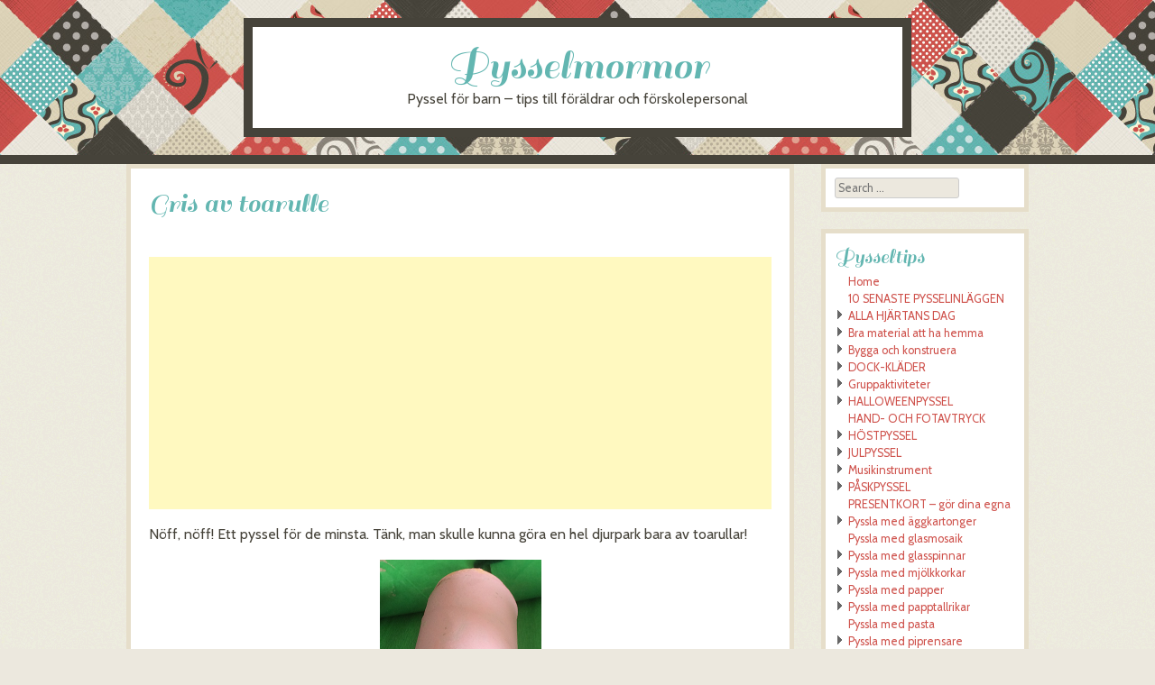

--- FILE ---
content_type: text/html; charset=UTF-8
request_url: http://www.pysselmormor.se/pyssla-med-toarullar-2/gris-av-toarulle/
body_size: 92533
content:
<!DOCTYPE html>
<html lang="en"
	prefix="og: https://ogp.me/ns#" >
<head>
<meta charset="UTF-8" />
<meta name="viewport" content="width=device-width" />

<link rel="profile" href="http://gmpg.org/xfn/11" />
<link rel="pingback" href="http://www.pysselmormor.se/xmlrpc.php" />
<!--[if lt IE 9]>
<script src="http://www.pysselmormor.se/wp-content/themes/patchwork/js/html5.js" type="text/javascript"></script>
<![endif]-->


		<!-- All in One SEO 4.0.18 -->
		<title>Gris av toarulle</title>
		<meta name="description" content="Nöff, nöff! Ett pyssel för de minsta. Tänk, man skulle kunna göra en hel djurpark bara av toarullar! Material Toarulle Rosa färg Vit flörtkula En knapp Ögon Knapp till näsa Papper till öron Lim Hur gör man Som vanligt, måla toarullen och låt den torka Montera dit huvud och dekorera det med ögon, tryne och […]"/>
		<meta name="keywords" content="djur,toarullar" />
		<link rel="canonical" href="http://www.pysselmormor.se/pyssla-med-toarullar-2/gris-av-toarulle/" />
		<meta property="og:site_name" content="Pysselmormor | Pyssel för barn - tips till föräldrar och förskolepersonal" />
		<meta property="og:type" content="article" />
		<meta property="og:title" content="Gris av toarulle" />
		<meta property="og:description" content="Nöff, nöff! Ett pyssel för de minsta. Tänk, man skulle kunna göra en hel djurpark bara av toarullar! Material Toarulle Rosa färg Vit flörtkula En knapp Ögon Knapp till näsa Papper till öron Lim Hur gör man Som vanligt, måla toarullen och låt den torka Montera dit huvud och dekorera det med ögon, tryne och […]" />
		<meta property="og:url" content="http://www.pysselmormor.se/pyssla-med-toarullar-2/gris-av-toarulle/" />
		<meta property="article:published_time" content="2018-11-06T05:07:15Z" />
		<meta property="article:modified_time" content="2018-11-06T05:07:15Z" />
		<meta property="twitter:card" content="summary" />
		<meta property="twitter:domain" content="www.pysselmormor.se" />
		<meta property="twitter:title" content="Gris av toarulle" />
		<meta property="twitter:description" content="Nöff, nöff! Ett pyssel för de minsta. Tänk, man skulle kunna göra en hel djurpark bara av toarullar! Material Toarulle Rosa färg Vit flörtkula En knapp Ögon Knapp till näsa Papper till öron Lim Hur gör man Som vanligt, måla toarullen och låt den torka Montera dit huvud och dekorera det med ögon, tryne och […]" />
		<script type="application/ld+json" class="aioseo-schema">
			{"@context":"https:\/\/schema.org","@graph":[{"@type":"WebSite","@id":"http:\/\/www.pysselmormor.se\/#website","url":"http:\/\/www.pysselmormor.se\/","name":"Pysselmormor","description":"Pyssel f\u00f6r barn - tips till f\u00f6r\u00e4ldrar och f\u00f6rskolepersonal","publisher":{"@id":"http:\/\/www.pysselmormor.se\/#organization"}},{"@type":"Organization","@id":"http:\/\/www.pysselmormor.se\/#organization","name":"Pysselmormor","url":"http:\/\/www.pysselmormor.se\/"},{"@type":"BreadcrumbList","@id":"http:\/\/www.pysselmormor.se\/pyssla-med-toarullar-2\/gris-av-toarulle\/#breadcrumblist","itemListElement":[{"@type":"ListItem","@id":"http:\/\/www.pysselmormor.se\/#listItem","position":"1","item":{"@id":"http:\/\/www.pysselmormor.se\/#item","name":"Home","description":"Pysself\u00f6rslag till barn riktat till f\u00f6r\u00e4ldrar, barnsk\u00f6tare och f\u00f6rskoll\u00e4rare. Bilderna \u00e4r gjorda av barn.","url":"http:\/\/www.pysselmormor.se\/"},"nextItem":"http:\/\/www.pysselmormor.se\/pyssla-med-toarullar-2\/#listItem"},{"@type":"ListItem","@id":"http:\/\/www.pysselmormor.se\/pyssla-med-toarullar-2\/#listItem","position":"2","item":{"@id":"http:\/\/www.pysselmormor.se\/pyssla-med-toarullar-2\/#item","name":"Pyssla med toarullar","description":"Som jag skriver i min blogg \u2013 V\u00e4lsignade toarullar. De finns alltid till hands, b\u00e5de p\u00e5 toaletten (f\u00f6rhoppningsvis) och till pyssel. H\u00e4r f\u00e5r du f\u00f6rslag p\u00e5 allt fr\u00e5n djur till ritverktyg som man kan anv\u00e4nda toarullarna till Relaterade pyssel: Hj\u00e4rtan med toarulle Kyckling med m\u00f6ssa Fyrverkerier med toarulle F\u00f6rstoringsglas av papptallrik Bilar av toarullar [\u2026]","url":"http:\/\/www.pysselmormor.se\/pyssla-med-toarullar-2\/"},"nextItem":"http:\/\/www.pysselmormor.se\/pyssla-med-toarullar-2\/gris-av-toarulle\/#listItem","previousItem":"http:\/\/www.pysselmormor.se\/#listItem"},{"@type":"ListItem","@id":"http:\/\/www.pysselmormor.se\/pyssla-med-toarullar-2\/gris-av-toarulle\/#listItem","position":"3","item":{"@id":"http:\/\/www.pysselmormor.se\/pyssla-med-toarullar-2\/gris-av-toarulle\/#item","name":"Gris av toarulle","description":"N\u00f6ff, n\u00f6ff! Ett pyssel f\u00f6r de minsta. T\u00e4nk, man skulle kunna g\u00f6ra en hel djurpark bara av toarullar! Material Toarulle Rosa f\u00e4rg Vit fl\u00f6rtkula En knapp \u00d6gon Knapp till n\u00e4sa Papper till \u00f6ron Lim Hur g\u00f6r man Som vanligt, m\u00e5la toarullen och l\u00e5t den torka Montera dit huvud och dekorera det med \u00f6gon, tryne och [\u2026]","url":"http:\/\/www.pysselmormor.se\/pyssla-med-toarullar-2\/gris-av-toarulle\/"},"previousItem":"http:\/\/www.pysselmormor.se\/pyssla-med-toarullar-2\/#listItem"}]},{"@type":"WebPage","@id":"http:\/\/www.pysselmormor.se\/pyssla-med-toarullar-2\/gris-av-toarulle\/#webpage","url":"http:\/\/www.pysselmormor.se\/pyssla-med-toarullar-2\/gris-av-toarulle\/","name":"Gris av toarulle","description":"N\u00f6ff, n\u00f6ff! Ett pyssel f\u00f6r de minsta. T\u00e4nk, man skulle kunna g\u00f6ra en hel djurpark bara av toarullar! Material Toarulle Rosa f\u00e4rg Vit fl\u00f6rtkula En knapp \u00d6gon Knapp till n\u00e4sa Papper till \u00f6ron Lim Hur g\u00f6r man Som vanligt, m\u00e5la toarullen och l\u00e5t den torka Montera dit huvud och dekorera det med \u00f6gon, tryne och [\u2026]","inLanguage":"en","isPartOf":{"@id":"http:\/\/www.pysselmormor.se\/#website"},"breadcrumb":{"@id":"http:\/\/www.pysselmormor.se\/pyssla-med-toarullar-2\/gris-av-toarulle\/#breadcrumblist"},"datePublished":"2018-11-06T05:07:15+00:00","dateModified":"2018-11-06T05:07:15+00:00"}]}
		</script>
		<!-- All in One SEO -->

<link rel='dns-prefetch' href='//fonts.googleapis.com' />
<link rel='dns-prefetch' href='//s.w.org' />
<link rel="alternate" type="application/rss+xml" title="Pysselmormor &raquo; Feed" href="http://www.pysselmormor.se/feed/" />
<link rel="alternate" type="application/rss+xml" title="Pysselmormor &raquo; Comments Feed" href="http://www.pysselmormor.se/comments/feed/" />
<script type="text/javascript">
window._wpemojiSettings = {"baseUrl":"https:\/\/s.w.org\/images\/core\/emoji\/13.1.0\/72x72\/","ext":".png","svgUrl":"https:\/\/s.w.org\/images\/core\/emoji\/13.1.0\/svg\/","svgExt":".svg","source":{"concatemoji":"http:\/\/www.pysselmormor.se\/wp-includes\/js\/wp-emoji-release.min.js?ver=5.9.12"}};
/*! This file is auto-generated */
!function(e,a,t){var n,r,o,i=a.createElement("canvas"),p=i.getContext&&i.getContext("2d");function s(e,t){var a=String.fromCharCode;p.clearRect(0,0,i.width,i.height),p.fillText(a.apply(this,e),0,0);e=i.toDataURL();return p.clearRect(0,0,i.width,i.height),p.fillText(a.apply(this,t),0,0),e===i.toDataURL()}function c(e){var t=a.createElement("script");t.src=e,t.defer=t.type="text/javascript",a.getElementsByTagName("head")[0].appendChild(t)}for(o=Array("flag","emoji"),t.supports={everything:!0,everythingExceptFlag:!0},r=0;r<o.length;r++)t.supports[o[r]]=function(e){if(!p||!p.fillText)return!1;switch(p.textBaseline="top",p.font="600 32px Arial",e){case"flag":return s([127987,65039,8205,9895,65039],[127987,65039,8203,9895,65039])?!1:!s([55356,56826,55356,56819],[55356,56826,8203,55356,56819])&&!s([55356,57332,56128,56423,56128,56418,56128,56421,56128,56430,56128,56423,56128,56447],[55356,57332,8203,56128,56423,8203,56128,56418,8203,56128,56421,8203,56128,56430,8203,56128,56423,8203,56128,56447]);case"emoji":return!s([10084,65039,8205,55357,56613],[10084,65039,8203,55357,56613])}return!1}(o[r]),t.supports.everything=t.supports.everything&&t.supports[o[r]],"flag"!==o[r]&&(t.supports.everythingExceptFlag=t.supports.everythingExceptFlag&&t.supports[o[r]]);t.supports.everythingExceptFlag=t.supports.everythingExceptFlag&&!t.supports.flag,t.DOMReady=!1,t.readyCallback=function(){t.DOMReady=!0},t.supports.everything||(n=function(){t.readyCallback()},a.addEventListener?(a.addEventListener("DOMContentLoaded",n,!1),e.addEventListener("load",n,!1)):(e.attachEvent("onload",n),a.attachEvent("onreadystatechange",function(){"complete"===a.readyState&&t.readyCallback()})),(n=t.source||{}).concatemoji?c(n.concatemoji):n.wpemoji&&n.twemoji&&(c(n.twemoji),c(n.wpemoji)))}(window,document,window._wpemojiSettings);
</script>
<style type="text/css">
img.wp-smiley,
img.emoji {
	display: inline !important;
	border: none !important;
	box-shadow: none !important;
	height: 1em !important;
	width: 1em !important;
	margin: 0 0.07em !important;
	vertical-align: -0.1em !important;
	background: none !important;
	padding: 0 !important;
}
</style>
	<link rel='stylesheet' id='wp-block-library-css'  href='http://www.pysselmormor.se/wp-includes/css/dist/block-library/style.min.css?ver=5.9.12' type='text/css' media='all' />
<style id='global-styles-inline-css' type='text/css'>
body{--wp--preset--color--black: #000000;--wp--preset--color--cyan-bluish-gray: #abb8c3;--wp--preset--color--white: #ffffff;--wp--preset--color--pale-pink: #f78da7;--wp--preset--color--vivid-red: #cf2e2e;--wp--preset--color--luminous-vivid-orange: #ff6900;--wp--preset--color--luminous-vivid-amber: #fcb900;--wp--preset--color--light-green-cyan: #7bdcb5;--wp--preset--color--vivid-green-cyan: #00d084;--wp--preset--color--pale-cyan-blue: #8ed1fc;--wp--preset--color--vivid-cyan-blue: #0693e3;--wp--preset--color--vivid-purple: #9b51e0;--wp--preset--gradient--vivid-cyan-blue-to-vivid-purple: linear-gradient(135deg,rgba(6,147,227,1) 0%,rgb(155,81,224) 100%);--wp--preset--gradient--light-green-cyan-to-vivid-green-cyan: linear-gradient(135deg,rgb(122,220,180) 0%,rgb(0,208,130) 100%);--wp--preset--gradient--luminous-vivid-amber-to-luminous-vivid-orange: linear-gradient(135deg,rgba(252,185,0,1) 0%,rgba(255,105,0,1) 100%);--wp--preset--gradient--luminous-vivid-orange-to-vivid-red: linear-gradient(135deg,rgba(255,105,0,1) 0%,rgb(207,46,46) 100%);--wp--preset--gradient--very-light-gray-to-cyan-bluish-gray: linear-gradient(135deg,rgb(238,238,238) 0%,rgb(169,184,195) 100%);--wp--preset--gradient--cool-to-warm-spectrum: linear-gradient(135deg,rgb(74,234,220) 0%,rgb(151,120,209) 20%,rgb(207,42,186) 40%,rgb(238,44,130) 60%,rgb(251,105,98) 80%,rgb(254,248,76) 100%);--wp--preset--gradient--blush-light-purple: linear-gradient(135deg,rgb(255,206,236) 0%,rgb(152,150,240) 100%);--wp--preset--gradient--blush-bordeaux: linear-gradient(135deg,rgb(254,205,165) 0%,rgb(254,45,45) 50%,rgb(107,0,62) 100%);--wp--preset--gradient--luminous-dusk: linear-gradient(135deg,rgb(255,203,112) 0%,rgb(199,81,192) 50%,rgb(65,88,208) 100%);--wp--preset--gradient--pale-ocean: linear-gradient(135deg,rgb(255,245,203) 0%,rgb(182,227,212) 50%,rgb(51,167,181) 100%);--wp--preset--gradient--electric-grass: linear-gradient(135deg,rgb(202,248,128) 0%,rgb(113,206,126) 100%);--wp--preset--gradient--midnight: linear-gradient(135deg,rgb(2,3,129) 0%,rgb(40,116,252) 100%);--wp--preset--duotone--dark-grayscale: url('#wp-duotone-dark-grayscale');--wp--preset--duotone--grayscale: url('#wp-duotone-grayscale');--wp--preset--duotone--purple-yellow: url('#wp-duotone-purple-yellow');--wp--preset--duotone--blue-red: url('#wp-duotone-blue-red');--wp--preset--duotone--midnight: url('#wp-duotone-midnight');--wp--preset--duotone--magenta-yellow: url('#wp-duotone-magenta-yellow');--wp--preset--duotone--purple-green: url('#wp-duotone-purple-green');--wp--preset--duotone--blue-orange: url('#wp-duotone-blue-orange');--wp--preset--font-size--small: 13px;--wp--preset--font-size--medium: 20px;--wp--preset--font-size--large: 36px;--wp--preset--font-size--x-large: 42px;}.has-black-color{color: var(--wp--preset--color--black) !important;}.has-cyan-bluish-gray-color{color: var(--wp--preset--color--cyan-bluish-gray) !important;}.has-white-color{color: var(--wp--preset--color--white) !important;}.has-pale-pink-color{color: var(--wp--preset--color--pale-pink) !important;}.has-vivid-red-color{color: var(--wp--preset--color--vivid-red) !important;}.has-luminous-vivid-orange-color{color: var(--wp--preset--color--luminous-vivid-orange) !important;}.has-luminous-vivid-amber-color{color: var(--wp--preset--color--luminous-vivid-amber) !important;}.has-light-green-cyan-color{color: var(--wp--preset--color--light-green-cyan) !important;}.has-vivid-green-cyan-color{color: var(--wp--preset--color--vivid-green-cyan) !important;}.has-pale-cyan-blue-color{color: var(--wp--preset--color--pale-cyan-blue) !important;}.has-vivid-cyan-blue-color{color: var(--wp--preset--color--vivid-cyan-blue) !important;}.has-vivid-purple-color{color: var(--wp--preset--color--vivid-purple) !important;}.has-black-background-color{background-color: var(--wp--preset--color--black) !important;}.has-cyan-bluish-gray-background-color{background-color: var(--wp--preset--color--cyan-bluish-gray) !important;}.has-white-background-color{background-color: var(--wp--preset--color--white) !important;}.has-pale-pink-background-color{background-color: var(--wp--preset--color--pale-pink) !important;}.has-vivid-red-background-color{background-color: var(--wp--preset--color--vivid-red) !important;}.has-luminous-vivid-orange-background-color{background-color: var(--wp--preset--color--luminous-vivid-orange) !important;}.has-luminous-vivid-amber-background-color{background-color: var(--wp--preset--color--luminous-vivid-amber) !important;}.has-light-green-cyan-background-color{background-color: var(--wp--preset--color--light-green-cyan) !important;}.has-vivid-green-cyan-background-color{background-color: var(--wp--preset--color--vivid-green-cyan) !important;}.has-pale-cyan-blue-background-color{background-color: var(--wp--preset--color--pale-cyan-blue) !important;}.has-vivid-cyan-blue-background-color{background-color: var(--wp--preset--color--vivid-cyan-blue) !important;}.has-vivid-purple-background-color{background-color: var(--wp--preset--color--vivid-purple) !important;}.has-black-border-color{border-color: var(--wp--preset--color--black) !important;}.has-cyan-bluish-gray-border-color{border-color: var(--wp--preset--color--cyan-bluish-gray) !important;}.has-white-border-color{border-color: var(--wp--preset--color--white) !important;}.has-pale-pink-border-color{border-color: var(--wp--preset--color--pale-pink) !important;}.has-vivid-red-border-color{border-color: var(--wp--preset--color--vivid-red) !important;}.has-luminous-vivid-orange-border-color{border-color: var(--wp--preset--color--luminous-vivid-orange) !important;}.has-luminous-vivid-amber-border-color{border-color: var(--wp--preset--color--luminous-vivid-amber) !important;}.has-light-green-cyan-border-color{border-color: var(--wp--preset--color--light-green-cyan) !important;}.has-vivid-green-cyan-border-color{border-color: var(--wp--preset--color--vivid-green-cyan) !important;}.has-pale-cyan-blue-border-color{border-color: var(--wp--preset--color--pale-cyan-blue) !important;}.has-vivid-cyan-blue-border-color{border-color: var(--wp--preset--color--vivid-cyan-blue) !important;}.has-vivid-purple-border-color{border-color: var(--wp--preset--color--vivid-purple) !important;}.has-vivid-cyan-blue-to-vivid-purple-gradient-background{background: var(--wp--preset--gradient--vivid-cyan-blue-to-vivid-purple) !important;}.has-light-green-cyan-to-vivid-green-cyan-gradient-background{background: var(--wp--preset--gradient--light-green-cyan-to-vivid-green-cyan) !important;}.has-luminous-vivid-amber-to-luminous-vivid-orange-gradient-background{background: var(--wp--preset--gradient--luminous-vivid-amber-to-luminous-vivid-orange) !important;}.has-luminous-vivid-orange-to-vivid-red-gradient-background{background: var(--wp--preset--gradient--luminous-vivid-orange-to-vivid-red) !important;}.has-very-light-gray-to-cyan-bluish-gray-gradient-background{background: var(--wp--preset--gradient--very-light-gray-to-cyan-bluish-gray) !important;}.has-cool-to-warm-spectrum-gradient-background{background: var(--wp--preset--gradient--cool-to-warm-spectrum) !important;}.has-blush-light-purple-gradient-background{background: var(--wp--preset--gradient--blush-light-purple) !important;}.has-blush-bordeaux-gradient-background{background: var(--wp--preset--gradient--blush-bordeaux) !important;}.has-luminous-dusk-gradient-background{background: var(--wp--preset--gradient--luminous-dusk) !important;}.has-pale-ocean-gradient-background{background: var(--wp--preset--gradient--pale-ocean) !important;}.has-electric-grass-gradient-background{background: var(--wp--preset--gradient--electric-grass) !important;}.has-midnight-gradient-background{background: var(--wp--preset--gradient--midnight) !important;}.has-small-font-size{font-size: var(--wp--preset--font-size--small) !important;}.has-medium-font-size{font-size: var(--wp--preset--font-size--medium) !important;}.has-large-font-size{font-size: var(--wp--preset--font-size--large) !important;}.has-x-large-font-size{font-size: var(--wp--preset--font-size--x-large) !important;}
</style>
<link rel='stylesheet' id='titan-adminbar-styles-css'  href='http://www.pysselmormor.se/wp-content/plugins/anti-spam/assets/css/admin-bar.css?ver=7.2.5' type='text/css' media='all' />
<link rel='stylesheet' id='child-pages-shortcode-css-css'  href='http://www.pysselmormor.se/wp-content/plugins/child-pages-shortcode/css/child-pages-shortcode.min.css?ver=1.1.4' type='text/css' media='all' />
<link rel='stylesheet' id='style-css'  href='http://www.pysselmormor.se/wp-content/themes/patchwork/style.css?ver=5.9.12' type='text/css' media='all' />
<link rel='stylesheet' id='googleFonts-css'  href='http://fonts.googleapis.com/css?family=Sail%7CCabin&#038;ver=5.9.12' type='text/css' media='all' />
<link rel='stylesheet' id='nice-navigation-css'  href='http://www.pysselmormor.se/wp-content/plugins/nice-navigation/styles.css?ver=1.6' type='text/css' media='screen' />
<link rel='stylesheet' id='yarppRelatedCss-css'  href='http://www.pysselmormor.se/wp-content/plugins/yet-another-related-posts-plugin/style/related.css?ver=5.9.12' type='text/css' media='all' />
<script type='text/javascript' src='http://www.pysselmormor.se/wp-includes/js/jquery/jquery.min.js?ver=3.6.0' id='jquery-core-js'></script>
<script type='text/javascript' src='http://www.pysselmormor.se/wp-includes/js/jquery/jquery-migrate.min.js?ver=3.3.2' id='jquery-migrate-js'></script>
<script type='text/javascript' src='http://www.pysselmormor.se/wp-content/plugins/child-pages-shortcode/js/child-pages-shortcode.min.js?ver=1.1.4' id='child-pages-shortcode-js'></script>
<script type='text/javascript' src='http://www.pysselmormor.se/wp-content/plugins/nice-navigation/script.js?ver=1.6' id='nice-navigation-js'></script>
<link rel="https://api.w.org/" href="http://www.pysselmormor.se/wp-json/" /><link rel="alternate" type="application/json" href="http://www.pysselmormor.se/wp-json/wp/v2/pages/3771" /><link rel="EditURI" type="application/rsd+xml" title="RSD" href="http://www.pysselmormor.se/xmlrpc.php?rsd" />
<link rel="wlwmanifest" type="application/wlwmanifest+xml" href="http://www.pysselmormor.se/wp-includes/wlwmanifest.xml" /> 
<meta name="generator" content="WordPress 5.9.12" />
<link rel='shortlink' href='http://www.pysselmormor.se/?p=3771' />
<link rel="alternate" type="application/json+oembed" href="http://www.pysselmormor.se/wp-json/oembed/1.0/embed?url=http%3A%2F%2Fwww.pysselmormor.se%2Fpyssla-med-toarullar-2%2Fgris-av-toarulle%2F" />
<link rel="alternate" type="text/xml+oembed" href="http://www.pysselmormor.se/wp-json/oembed/1.0/embed?url=http%3A%2F%2Fwww.pysselmormor.se%2Fpyssla-med-toarullar-2%2Fgris-av-toarulle%2F&#038;format=xml" />
    <style type='text/css'> #disabled_msgCM { }</style>
 
<style type="text/css"></style>

<style type="text/css">
.synved-social-resolution-single {
display: inline-block;
}
.synved-social-resolution-normal {
display: inline-block;
}
.synved-social-resolution-hidef {
display: none;
}

@media only screen and (min--moz-device-pixel-ratio: 2),
only screen and (-o-min-device-pixel-ratio: 2/1),
only screen and (-webkit-min-device-pixel-ratio: 2),
only screen and (min-device-pixel-ratio: 2),
only screen and (min-resolution: 2dppx),
only screen and (min-resolution: 192dpi) {
	.synved-social-resolution-normal {
	display: none;
	}
	.synved-social-resolution-hidef {
	display: inline-block;
	}
}
</style>
<style type="text/css">.broken_link, a.broken_link {
	text-decoration: line-through;
}</style><style type="text/css" id="custom-background-css">
body.custom-background { background-image: url("http://www.pysselmormor.se/wp-content/themes/patchwork/images/texture.png"); background-position: left top; background-size: auto; background-repeat: repeat; background-attachment: scroll; }
</style>
	</head>

<body class="page-template-default page page-id-3771 page-child parent-pageid-1834 custom-background group-blog style-maude">
<div id="page" class="hfeed site">
		<header id="masthead" class="site-header" role="banner">
		<hgroup>
						<h1 class="site-title"><a href="http://www.pysselmormor.se/" title="Pysselmormor" rel="home">Pysselmormor</a></h1>
			<h2 class="site-description">Pyssel f&ouml;r barn &#8211; tips till f&ouml;r&auml;ldrar och f&ouml;rskolepersonal</h2>
		</hgroup>
	</header><!-- #masthead .site-header -->
	<div id="nav-menu-wrapper">

	</div>
	<div id="main">
		<div id="primary" class="site-content">
			<div id="content" role="main">

				
					
<article id="post-3771" class="post-3771 page type-page status-publish hentry tag-djur tag-toarullar">
	<header class="entry-header">
		<h1 class="entry-title">Gris av toarulle</h1>
			</header><!-- .entry-header -->

	<div class="entry-content">
		
<!-- Quick Adsense WordPress Plugin: http://quickadsense.com/ -->
<div class="b0c80434ed92a430cd4bb0332924b6bf" data-index="2" style="float: none; margin:10px 0 10px 0; text-align:center;">
<script async src="//pagead2.googlesyndication.com/pagead/js/adsbygoogle.js"></script>
<!-- Annons hÃ�Â¶gst upp -->
<ins class="adsbygoogle"
     style="display:block"
     data-ad-client="ca-pub-8050645638403624"
     data-ad-slot="5221914797"
     data-ad-format="rectangle"></ins>
<script>
(adsbygoogle = window.adsbygoogle || []).push({});
</script>
</div>
<p>Nöff, nöff! Ett pyssel för de minsta. Tänk, man skulle kunna göra en hel djurpark bara av toarullar!</p>
<p><img class="aligncenter size-full wp-image-3772" src="http://www.pysselmormor.se/wp-content/uploads/2018/11/gris600.png" alt="gris av toarulle" width="179" height="265" /><strong>Material</strong></p>
<ul>
<li>Toarulle</li>
<li>Rosa färg</li>
<li>Vit flörtkula</li>
<li>En knapp</li>
<li>Ögon</li>
<li>Knapp till näsa</li>
<li>Papper till öron</li>
<li>Lim</li>
</ul>
<p><strong>Hur gör man</strong></p>
<ul>
<li>Som vanligt, måla toarullen och låt den torka</li>
<li>Montera dit huvud och dekorera det med ögon, tryne och öron</li>
</ul>
<p>&nbsp;</p>

<!-- Quick Adsense WordPress Plugin: http://quickadsense.com/ -->
<div class="b0c80434ed92a430cd4bb0332924b6bf" data-index="1" style="float: none; margin:10px 0 10px 0; text-align:center;">
<script async src="//pagead2.googlesyndication.com/pagead/js/adsbygoogle.js"></script>
<!-- Annons lÃ�Â¤ngst ned -->
<ins class="adsbygoogle"
     style="display:block"
     data-ad-client="ca-pub-8050645638403624"
     data-ad-slot="6698647992"
     data-ad-format="rectangle"></ins>
<script>
(adsbygoogle = window.adsbygoogle || []).push({});
</script>
</div>

<div style="font-size: 0px; height: 0px; line-height: 0px; margin: 0; padding: 0; clear: both;"></div><a class="synved-social-button synved-social-button-share synved-social-size-48 synved-social-resolution-single synved-social-provider-facebook nolightbox" data-provider="facebook" target="_blank" rel="nofollow" title="Share on Facebook" href="https://www.facebook.com/sharer.php?u=http%3A%2F%2Fwww.pysselmormor.se%2Fpyssla-med-toarullar-2%2Fgris-av-toarulle%2F&#038;t=Gris%20av%20toarulle&#038;s=100&#038;p&#091;url&#093;=http%3A%2F%2Fwww.pysselmormor.se%2Fpyssla-med-toarullar-2%2Fgris-av-toarulle%2F&#038;p&#091;images&#093;&#091;0&#093;=http%3A%2F%2Fwww.pysselmormor.se%2Fwp-content%2Fuploads%2F2018%2F11%2Fgris600.png&#038;p&#091;title&#093;=Gris%20av%20toarulle" style="font-size: 0px; width:48px;height:48px;margin:0;margin-bottom:5px;margin-right:5px;"><img alt="Facebook" title="Share on Facebook" class="synved-share-image synved-social-image synved-social-image-share" width="48" height="48" style="display: inline; width:48px;height:48px; margin: 0; padding: 0; border: none; box-shadow: none;" src="http://www.pysselmormor.se/wp-content/plugins/social-media-feather/synved-social/image/social/regular/96x96/facebook.png" /></a><a class="synved-social-button synved-social-button-share synved-social-size-48 synved-social-resolution-single synved-social-provider-twitter nolightbox" data-provider="twitter" target="_blank" rel="nofollow" title="Share on Twitter" href="https://twitter.com/intent/tweet?url=http%3A%2F%2Fwww.pysselmormor.se%2Fpyssla-med-toarullar-2%2Fgris-av-toarulle%2F&#038;text=Dela%20detta%20med%20dina%20v%C3%A4nner" style="font-size: 0px; width:48px;height:48px;margin:0;margin-bottom:5px;margin-right:5px;"><img alt="twitter" title="Share on Twitter" class="synved-share-image synved-social-image synved-social-image-share" width="48" height="48" style="display: inline; width:48px;height:48px; margin: 0; padding: 0; border: none; box-shadow: none;" src="http://www.pysselmormor.se/wp-content/plugins/social-media-feather/synved-social/image/social/regular/96x96/twitter.png" /></a><a class="synved-social-button synved-social-button-share synved-social-size-48 synved-social-resolution-single synved-social-provider-mail nolightbox" data-provider="mail" rel="nofollow" title="Share by email" href="mailto:?subject=Gris%20av%20toarulle&#038;body=Dela%20detta%20med%20dina%20v%C3%A4nner:%20http%3A%2F%2Fwww.pysselmormor.se%2Fpyssla-med-toarullar-2%2Fgris-av-toarulle%2F" style="font-size: 0px; width:48px;height:48px;margin:0;margin-bottom:5px;"><img alt="mail" title="Share by email" class="synved-share-image synved-social-image synved-social-image-share" width="48" height="48" style="display: inline; width:48px;height:48px; margin: 0; padding: 0; border: none; box-shadow: none;" src="http://www.pysselmormor.se/wp-content/plugins/social-media-feather/synved-social/image/social/regular/96x96/mail.png" /></a><div class='yarpp-related'>
<h3>Relaterade pyssel:</h3><ol>
<li><a href="http://www.pysselmormor.se/alla-hjartans-dag/hjartan-av-toarulle/" rel="bookmark" title="Hjärtan med toarulle">Hjärtan med toarulle </a></li>
<li><a href="http://www.pysselmormor.se/paskpyssel/honor/kyckling-med-mossa/" rel="bookmark" title="Kyckling med mössa">Kyckling med mössa </a></li>
<li><a href="http://www.pysselmormor.se/pyssla-med-toarullar-2/fyrverkerier-med-toarulle/" rel="bookmark" title="Fyrverkerier med toarulle">Fyrverkerier med toarulle </a></li>
<li><a href="http://www.pysselmormor.se/papptallrikar-vad-du-kan-gora-av-dem/forstoringsglas-av-papptallrik/" rel="bookmark" title="Förstoringsglas av papptallrik">Förstoringsglas av papptallrik </a></li>
<li><a href="http://www.pysselmormor.se/pyssla-med-toarullar-2/bilar-av-toarullar/" rel="bookmark" title="Bilar av toarullar">Bilar av toarullar </a></li>
<li><a href="http://www.pysselmormor.se/gruppaktiviteter-och-samarbetsovningar/tittskap-lekparken/" rel="bookmark" title="Tittskåpsidéer">Tittskåpsidéer </a></li>
<li><a href="http://www.pysselmormor.se/pyssla-med-toarullar-2/servettringar-av-toarulle/" rel="bookmark" title="Servettringar av toarullar">Servettringar av toarullar </a></li>
<li><a href="http://www.pysselmormor.se/halloweenpyssel/djavul-av-toarulle/" rel="bookmark" title="Djävul av toarulle">Djävul av toarulle </a></li>
<li><a href="http://www.pysselmormor.se/pyssla-med-toarullar-2/monster-med-toarullar/" rel="bookmark" title="Mönster med toarullar">Mönster med toarullar </a></li>
<li><a href="http://www.pysselmormor.se/pyssla-med-toarullar-2/lang-orm-av-toarullar/" rel="bookmark" title="Lång orm av toarullar">Lång orm av toarullar </a></li>
</ol>
</div>
			</div><!-- .entry-content -->
</article><!-- #post-3771 -->

						<div id="comments" class="comments-area">
	
	
	
	
	
</div><!-- #comments .comments-area -->

				
			</div><!-- #content -->
		</div><!-- #primary .site-content -->

		<div id="secondary" class="widget-area" role="complementary">
						<aside id="search-2" class="widget widget_search">	<form method="get" id="searchform" action="http://www.pysselmormor.se/" role="search">
		<label for="s" class="assistive-text">Search</label>
		<input type="text" class="field" name="s" id="s" placeholder="Search &hellip;" />
		<input type="submit" class="submit" name="submit" id="searchsubmit" value="Search" />
	</form>
</aside>		<script type="text/javascript">
			var nice_navigation_options = nice_navigation_options || {};
			nice_navigation_options.nice_navigation_nice_navigation2 = {
				clickable_parent: 	false,
				widget_id: 			"nice_navigation_nice_navigation-2"
			}
		</script>
		<aside id="nice_navigation-2" class="widget widget_nice_navigation"><h2 class="widget-title">Pysseltips</h2><div class='nice_navigation nice_navigation_look_wikipedia' id='nice_navigation_nice_navigation-2'><div class="menu"><ul><li ><a href="http://www.pysselmormor.se/">Home</a></li><li class="page_item page-item-2007"><a href="http://www.pysselmormor.se/10-senaste-pysselinlaggen/">10 SENASTE PYSSELINLÄGGEN</a></li><li class="page_item page-item-1286 page_item_has_children page-has-children"><a href="http://www.pysselmormor.se/alla-hjartans-dag/">ALLA HJÄRTANS DAG</a><ul class='children'><li class="page_item page-item-3147"><a href="http://www.pysselmormor.se/alla-hjartans-dag/djur-av-hjartan/">Djur av hjärtan</a></li><li class="page_item page-item-1346"><a href="http://www.pysselmormor.se/alla-hjartans-dag/fantasihjartan-pa-rad/">Fantasihjärtan på rad</a></li><li class="page_item page-item-1594"><a href="http://www.pysselmormor.se/alla-hjartans-dag/flamingo-med-hjartat-pa-ratta-stallet/">Flamingo med hjärtat på rätta stället</a></li><li class="page_item page-item-1364"><a href="http://www.pysselmormor.se/alla-hjartans-dag/hjarta-av-filttyg/">Hjärta av filttyg</a></li><li class="page_item page-item-1715"><a href="http://www.pysselmormor.se/alla-hjartans-dag/hjarta-av-papper-med-vadd/">Hjärta av papper med vadd</a></li><li class="page_item page-item-1710"><a href="http://www.pysselmormor.se/alla-hjartans-dag/hjarta-eller-mus/">Hjärta eller mus?</a></li><li class="page_item page-item-1331"><a href="http://www.pysselmormor.se/alla-hjartans-dag/hjarta-med-korsstygn/">Hjärta med korsstygn</a></li><li class="page_item page-item-1301"><a href="http://www.pysselmormor.se/alla-hjartans-dag/hjarta-pa-parlplatta/">Hjärta på pärlplatta</a></li><li class="page_item page-item-1307"><a href="http://www.pysselmormor.se/alla-hjartans-dag/gor-ett-hjarta-av-en-papptallrik/">Hjärtan av en papptallrik</a></li><li class="page_item page-item-4371"><a href="http://www.pysselmormor.se/alla-hjartans-dag/hjartan-av-tumavtryck/">Hjärtan av tumavtryck</a></li><li class="page_item page-item-1321"><a href="http://www.pysselmormor.se/alla-hjartans-dag/hjartan-av-toarulle/">Hjärtan med toarulle</a></li><li class="page_item page-item-4295"><a href="http://www.pysselmormor.se/alla-hjartans-dag/hjartan-av-koner/">Hjärtan på koner</a></li><li class="page_item page-item-3174"><a href="http://www.pysselmormor.se/alla-hjartans-dag/hjartballonger/">Hjärtballonger</a></li><li class="page_item page-item-1507"><a href="http://www.pysselmormor.se/alla-hjartans-dag/hjartblomma/">Hjärtblomma</a></li><li class="page_item page-item-1804"><a href="http://www.pysselmormor.se/alla-hjartans-dag/solfjadershjartan/">Hjärtformad solfjäder</a></li><li class="page_item page-item-2599"><a href="http://www.pysselmormor.se/alla-hjartans-dag/kramhjarta/">Kramhjärta</a></li><li class="page_item page-item-1780"><a href="http://www.pysselmormor.se/alla-hjartans-dag/matematiskt-hjartpussel/">Matematiskt hjärtpussel</a></li><li class="page_item page-item-3168"><a href="http://www.pysselmormor.se/alla-hjartans-dag/__trashed-11/">Mus med hjärtöron</a></li><li class="page_item page-item-1336"><a href="http://www.pysselmormor.se/alla-hjartans-dag/presentkort-till-alla-hjartans-dag/">PRESENTKORT till Alla hjärtans dag &#8211; gör dina egna</a></li><li class="page_item page-item-1635"><a href="http://www.pysselmormor.se/alla-hjartans-dag/snigel-med-hjarthus/">Snigel med hjärthus</a></li><li class="page_item page-item-2425"><a href="http://www.pysselmormor.se/alla-hjartans-dag/trad-av-hjartan/">Träd med hjärtan</a></li></ul></li><li class="page_item page-item-60 page_item_has_children page-has-children"><a href="http://www.pysselmormor.se/bra-material-att-ha-hemma/">Bra material att ha hemma</a><ul class='children'><li class="page_item page-item-740"><a href="http://www.pysselmormor.se/bra-material-att-ha-hemma/fingerfarg/">Fingerfärg</a></li><li class="page_item page-item-397"><a href="http://www.pysselmormor.se/bra-material-att-ha-hemma/papier-mache/">Papier maché</a></li><li class="page_item page-item-204"><a href="http://www.pysselmormor.se/bra-material-att-ha-hemma/play-do/">Play doh</a></li><li class="page_item page-item-1558"><a href="http://www.pysselmormor.se/bra-material-att-ha-hemma/tips-till-pysslande-och-lek/">Tips till pysslande och lek</a></li><li class="page_item page-item-406"><a href="http://www.pysselmormor.se/bra-material-att-ha-hemma/trolldeg/">Trolldeg</a></li></ul></li><li class="page_item page-item-568 page_item_has_children page-has-children"><a href="http://www.pysselmormor.se/bygga/">Bygga och konstruera</a><ul class='children'><li class="page_item page-item-1542"><a href="http://www.pysselmormor.se/bygga/bygg-ett-fagelbo-av-trastickor/">Bygg ett fågelbo av trästickor</a></li><li class="page_item page-item-594"><a href="http://www.pysselmormor.se/bygga/bygga-med-skogens-material/">Bygga med skogens material</a></li><li class="page_item page-item-579"><a href="http://www.pysselmormor.se/bygga/bygga-med-sockerbitar/">Bygga med sockerbitar</a></li><li class="page_item page-item-497"><a href="http://www.pysselmormor.se/bygga/bygg-med-tandpetare/">Bygga med tandpetare</a></li><li class="page_item page-item-852"><a href="http://www.pysselmormor.se/bygga/dekorera-stenar/">Dekorera stenar &#8211; bestämmarstenen</a></li><li class="page_item page-item-2626"><a href="http://www.pysselmormor.se/bygga/dekorerade-ramar-med-snckor/">Dekorerade ramar med snäckor</a></li><li class="page_item page-item-1970"><a href="http://www.pysselmormor.se/bygga/dromfangare/">Drömfångare</a></li><li class="page_item page-item-3382"><a href="http://www.pysselmormor.se/bygga/stor-dromfangare/">Drömfångare av rockring</a></li><li class="page_item page-item-3480"><a href="http://www.pysselmormor.se/bygga/fiskar-av-snackor/">Fiskar av snäckor</a></li><li class="page_item page-item-2498"><a href="http://www.pysselmormor.se/bygga/flaggor/">Flaggor</a></li><li class="page_item page-item-2140"><a href="http://www.pysselmormor.se/bygga/frigolitkrans-med-massor-av-tyll/">Frigolitkrans med massor av tyll</a></li><li class="page_item page-item-2968"><a href="http://www.pysselmormor.se/bygga/kottar-och-ar/">Kottar och år</a></li><li class="page_item page-item-588"><a href="http://www.pysselmormor.se/bygga/pinnar-och-fantasi/">Pyssla med pinnar från skogen</a></li><li class="page_item page-item-2702"><a href="http://www.pysselmormor.se/bygga/ronnbarstrad/">Rönnbärsträd</a></li><li class="page_item page-item-1774"><a href="http://www.pysselmormor.se/bygga/sol-av-tops-och-bomullspad/">Sol av tops och bomullspad</a></li><li class="page_item page-item-680"><a href="http://www.pysselmormor.se/bygga/stjarnor-av-varmeljus/">Stjärnor av värmeljus</a></li><li class="page_item page-item-2620"><a href="http://www.pysselmormor.se/bygga/trad-med-papperslov/">Träd med papperslöv</a></li><li class="page_item page-item-2502"><a href="http://www.pysselmormor.se/bygga/trad-med-popcornblommor/">Träd med popcornblommor</a></li></ul></li><li class="page_item page-item-3870 page_item_has_children page-has-children"><a href="http://www.pysselmormor.se/dock-klader/">DOCK-KLÄDER</a><ul class='children'><li class="page_item page-item-3924"><a href="http://www.pysselmormor.se/dock-klader/filtar-och-tacken/">Filtar och täcken</a></li><li class="page_item page-item-3928"><a href="http://www.pysselmormor.se/dock-klader/jackor/">Jackor och kappor</a></li><li class="page_item page-item-3948"><a href="http://www.pysselmormor.se/dock-klader/kjolar/">Kjolar</a></li><li class="page_item page-item-3880"><a href="http://www.pysselmormor.se/dock-klader/klanningar/">Klänningar</a></li><li class="page_item page-item-3916"><a href="http://www.pysselmormor.se/dock-klader/langbyxor/">Långbyxor</a></li><li class="page_item page-item-4168"><a href="http://www.pysselmormor.se/dock-klader/monster-och-tyger/">Mönster och tyger</a></li><li class="page_item page-item-3944"><a href="http://www.pysselmormor.se/dock-klader/mossor/">Mössor</a></li><li class="page_item page-item-3980"><a href="http://www.pysselmormor.se/dock-klader/outfits/">Outfits</a></li><li class="page_item page-item-4003"><a href="http://www.pysselmormor.se/dock-klader/overaller-2/">Overaller</a></li><li class="page_item page-item-3942"><a href="http://www.pysselmormor.se/dock-klader/blusar-och-linnen/">Överdelar</a></li><li class="page_item page-item-4069"><a href="http://www.pysselmormor.se/dock-klader/ovrigt/">Övrigt</a></li><li class="page_item page-item-3999"><a href="http://www.pysselmormor.se/dock-klader/sytips/">Sytips</a></li><li class="page_item page-item-4063"><a href="http://www.pysselmormor.se/dock-klader/tights/">Tights</a></li><li class="page_item page-item-3899"><a href="http://www.pysselmormor.se/dock-klader/trosor-och-shorts/">Trosor och shorts</a></li></ul></li><li class="page_item page-item-265 page_item_has_children page-has-children"><a href="http://www.pysselmormor.se/gruppaktiviteter-och-samarbetsovningar/">Gruppaktiviteter</a><ul class='children'><li class="page_item page-item-1008"><a href="http://www.pysselmormor.se/gruppaktiviteter-och-samarbetsovningar/gruppaktiviteter-lankar-2/">Gruppaktiviteter &#8211; länkar</a></li><li class="page_item page-item-2292"><a href="http://www.pysselmormor.se/gruppaktiviteter-och-samarbetsovningar/tittskap-lekparken/">Tittskåpsidéer</a></li></ul></li><li class="page_item page-item-122 page_item_has_children page-has-children"><a href="http://www.pysselmormor.se/halloweenpyssel/">HALLOWEENPYSSEL</a><ul class='children'><li class="page_item page-item-2811"><a href="http://www.pysselmormor.se/halloweenpyssel/djavul-av-toarulle/">Djävul av toarulle</a></li><li class="page_item page-item-884"><a href="http://www.pysselmormor.se/halloweenpyssel/fladdermus/">Fladdermus av toarulle</a></li><li class="page_item page-item-113"><a href="http://www.pysselmormor.se/halloweenpyssel/halloweentrad/">Halloweenträd</a></li><li class="page_item page-item-152"><a href="http://www.pysselmormor.se/halloweenpyssel/hangande-papperspindlar-fixa-mallen-till-ratt-stl/">Hängande papperspindlar</a></li><li class="page_item page-item-1599"><a href="http://www.pysselmormor.se/halloweenpyssel/monster-av-broderigarn/">Monster av broderigarn</a></li><li class="page_item page-item-3684"><a href="http://www.pysselmormor.se/halloweenpyssel/pumpa-av-pappersremsor/">Pumpa av pappersremsor</a></li><li class="page_item page-item-2838"><a href="http://www.pysselmormor.se/halloweenpyssel/skelett-av-piprensare/">Skelett av piprensare</a></li><li class="page_item page-item-2793"><a href="http://www.pysselmormor.se/halloweenpyssel/skelett-av-tops/">Skelett av tops</a></li><li class="page_item page-item-876"><a href="http://www.pysselmormor.se/halloweenpyssel/spindel-av-garnnystan/">Spindel av garnnystan</a></li><li class="page_item page-item-2716"><a href="http://www.pysselmormor.se/halloweenpyssel/spindel-av-mjolkkork/">Spindel av mjölkkork</a></li><li class="page_item page-item-354"><a href="http://www.pysselmormor.se/halloweenpyssel/spindlar-av-piprensare/">Spindlar av piprensare</a></li><li class="page_item page-item-3691"><a href="http://www.pysselmormor.se/halloweenpyssel/spoke-med-tunga/">Spöke med tunga</a></li><li class="page_item page-item-3556 page_item_has_children page-has-children"><a href="http://www.pysselmormor.se/halloweenpyssel/spoken/">SPÖKEN</a><ul class='children'><li class="page_item page-item-2847"><a href="http://www.pysselmormor.se/halloweenpyssel/spoken/spoke-att-leka-med/">Dockspöke</a></li><li class="page_item page-item-1964"><a href="http://www.pysselmormor.se/halloweenpyssel/spoken/aggkartongspoke/">Litet äggkartongspöke</a></li><li class="page_item page-item-2822"><a href="http://www.pysselmormor.se/halloweenpyssel/spoken/lovspoken/">Lövspöken</a></li><li class="page_item page-item-2712"><a href="http://www.pysselmormor.se/halloweenpyssel/spoken/minispoken-av-aggkartong/">Minispöken av äggkartong</a></li><li class="page_item page-item-1961"><a href="http://www.pysselmormor.se/halloweenpyssel/spoken/minispoken-av-tyg/">Minispöken av tyg</a></li><li class="page_item page-item-1249"><a href="http://www.pysselmormor.se/halloweenpyssel/spoken/sagan-om-spokbarnen-som-andrade-farg/">Sagan om spökbarnen som ändrade färg</a></li><li class="page_item page-item-2855"><a href="http://www.pysselmormor.se/halloweenpyssel/spoken/spoke-av-handavtryck/">Spöke av handavtryck</a></li><li class="page_item page-item-2824"><a href="http://www.pysselmormor.se/halloweenpyssel/spoken/spoke-pa-tallrik/">Spöke av tallrik</a></li><li class="page_item page-item-2842"><a href="http://www.pysselmormor.se/halloweenpyssel/spoken/spoke-av-toarulle/">Spöke av toarulle</a></li><li class="page_item page-item-337"><a href="http://www.pysselmormor.se/halloweenpyssel/spoken/tradspoken/">Trädspöken av plastpåsar</a></li></ul></li></ul></li><li class="page_item page-item-2860"><a href="http://www.pysselmormor.se/hand-och-fotavtryck/">HAND- OCH FOTAVTRYCK</a></li><li class="page_item page-item-331 page_item_has_children page-has-children"><a href="http://www.pysselmormor.se/hostpyssel/">HÖSTPYSSEL</a><ul class='children'><li class="page_item page-item-1102"><a href="http://www.pysselmormor.se/hostpyssel/blabarsris/">Blåbärsris</a></li><li class="page_item page-item-309"><a href="http://www.pysselmormor.se/hostpyssel/gubben-host-2/">Gubben Höst</a></li><li class="page_item page-item-4341"><a href="http://www.pysselmormor.se/hostpyssel/host-tavlor/">Höst-tavlor</a></li><li class="page_item page-item-702"><a href="http://www.pysselmormor.se/hostpyssel/hostlov-och-parlor/">Höstlöv och pärlor</a></li><li class="page_item page-item-1222"><a href="http://www.pysselmormor.se/hostpyssel/hostlov-som-ansikten/">Höstlöv som ansikten</a></li><li class="page_item page-item-889"><a href="http://www.pysselmormor.se/hostpyssel/hostsol/">Höstsol</a></li><li class="page_item page-item-975"><a href="http://www.pysselmormor.se/hostpyssel/hosttroll/">Hösttroll</a></li><li class="page_item page-item-379"><a href="http://www.pysselmormor.se/hostpyssel/hund-av-hostlov/">Hund av höstlöv</a></li><li class="page_item page-item-3674"><a href="http://www.pysselmormor.se/hostpyssel/julgran-av-ormbunke/">Julgran av ormbunke</a></li><li class="page_item page-item-158"><a href="http://www.pysselmormor.se/hostpyssel/kul-med-kastanjer/">Kul med kastanjer</a></li><li class="page_item page-item-218"><a href="http://www.pysselmormor.se/hostpyssel/laminerade-hostlov/">Laminerade höstlöv</a></li></ul></li><li class="page_item page-item-75 page_item_has_children page-has-children"><a href="http://www.pysselmormor.se/julpyssel/">JULPYSSEL</a><ul class='children'><li class="page_item page-item-371"><a href="http://www.pysselmormor.se/julpyssel/adventskalendrar/">Adventskalender</a></li><li class="page_item page-item-1046"><a href="http://www.pysselmormor.se/julpyssel/anglar-av-aggkartong/">Änglar av äggkartong</a></li><li class="page_item page-item-1208"><a href="http://www.pysselmormor.se/julpyssel/julblomma-av-knackebrod/">Julblomma av knäckebröd</a></li><li class="page_item page-item-1205"><a href="http://www.pysselmormor.se/julpyssel/julblomma-av-tofs/">Julblomma av tofs</a></li><li class="page_item page-item-3081"><a href="http://www.pysselmormor.se/julpyssel/julfigurer-av-en-glasspinne/">Julfigurer av en glasspinne</a></li><li class="page_item page-item-1967"><a href="http://www.pysselmormor.se/julpyssel/snostjarnor-av-glasspinnar/">Julfigurer av flera glasspinnar</a></li><li class="page_item page-item-3298"><a href="http://www.pysselmormor.se/julpyssel/tomtar-av-vinkorkar/">Julfigurer av vinkorkar</a></li><li class="page_item page-item-1772 page_item_has_children page-has-children"><a href="http://www.pysselmormor.se/julpyssel/julgranar/">JULGRANAR</a><ul class='children'><li class="page_item page-item-1377"><a href="http://www.pysselmormor.se/julpyssel/julgranar/collage-av-julkort/">Collage av julkort</a></li><li class="page_item page-item-3030"><a href="http://www.pysselmormor.se/julpyssel/julgranar/dubbel-julgran-av-papper/">Dubbel julgran av papper</a></li><li class="page_item page-item-101"><a href="http://www.pysselmormor.se/julpyssel/julgranar/godisjulgran/">Godisjulgran</a></li><li class="page_item page-item-3486"><a href="http://www.pysselmormor.se/julpyssel/julgranar/gran-av-pasta/">Gran av pasta</a></li><li class="page_item page-item-4094"><a href="http://www.pysselmormor.se/julpyssel/julgranar/julgran-av-aggkartonger/">Julgran av äggkartonger</a></li><li class="page_item page-item-1769"><a href="http://www.pysselmormor.se/julpyssel/julgranar/julgran-av-bandrester/">Julgran av bandrester</a></li><li class="page_item page-item-1117"><a href="http://www.pysselmormor.se/julpyssel/julgranar/julgran-av-broderigarner/">Julgran av garner</a></li><li class="page_item page-item-3323"><a href="http://www.pysselmormor.se/julpyssel/julgranar/gran-av-glasspinnar-med-parlor/">Julgran av glasspinnar med pärlor</a></li><li class="page_item page-item-1001"><a href="http://www.pysselmormor.se/julpyssel/julgranar/julgran-av-pinnar/">Julgran av grillpinnar</a></li><li class="page_item page-item-90"><a href="http://www.pysselmormor.se/julpyssel/julgranar/julgran-av-hander-gruppaktivitet/">Julgran av händer</a></li><li class="page_item page-item-2903"><a href="http://www.pysselmormor.se/julpyssel/julgranar/julgran-av-papptallrikar/">Julgran av papptallrikar</a></li><li class="page_item page-item-1277"><a href="http://www.pysselmormor.se/julpyssel/julgranar/julgran-av-tallkottar/">Julgran av tallkottar</a></li><li class="page_item page-item-4286"><a href="http://www.pysselmormor.se/julpyssel/julgranar/julgransbestick/">Julgransbestick</a></li><li class="page_item page-item-3310"><a href="http://www.pysselmormor.se/julpyssel/julgranar/kottgran-pa-fot/">Kottgranar på fot</a></li><li class="page_item page-item-78"><a href="http://www.pysselmormor.se/julpyssel/julgranar/julgran-till-dockskapet/">Minijulgran av papper</a></li><li class="page_item page-item-1641"><a href="http://www.pysselmormor.se/julpyssel/julgranar/julgran-av-glasspinnar/">Triangeljulgranar av glasspinnar</a></li></ul></li><li class="page_item page-item-1380"><a href="http://www.pysselmormor.se/julpyssel/julkort-som-du-gor-sjalv/">JULKORT &#8211; gör dina egna</a></li><li class="page_item page-item-3828"><a href="http://www.pysselmormor.se/julpyssel/julkransar/">Julkransar</a></li><li class="page_item page-item-3095"><a href="http://www.pysselmormor.se/julpyssel/kotte-som-renhuvud/">Kotte som renhuvud</a></li><li class="page_item page-item-1230"><a href="http://www.pysselmormor.se/julpyssel/ljuslykta-av-glasburk/">Ljuslykta av glasburk</a></li><li class="page_item page-item-3450 page_item_has_children page-has-children"><a href="http://www.pysselmormor.se/julpyssel/luciapyssel/">LUCIAPYSSEL</a><ul class='children'><li class="page_item page-item-909"><a href="http://www.pysselmormor.se/julpyssel/luciapyssel/anglar-finns-dom/">Ängel och stjärngosse av kottar</a></li><li class="page_item page-item-3444"><a href="http://www.pysselmormor.se/julpyssel/luciapyssel/lucia-av-aggkartong/">Lucia av äggkartong</a></li><li class="page_item page-item-1076"><a href="http://www.pysselmormor.se/julpyssel/luciapyssel/luciatag-av-aggkartong/">Luciatåg av äggkartong</a></li><li class="page_item page-item-1109"><a href="http://www.pysselmormor.se/julpyssel/luciapyssel/tarna-av-toarulle/">Tärna av toarulle</a></li><li class="page_item page-item-3303"><a href="http://www.pysselmormor.se/julpyssel/luciapyssel/__trashed-2/">Tärna av vinkork</a></li></ul></li><li class="page_item page-item-1256"><a href="http://www.pysselmormor.se/julpyssel/kristyr-till-julpyssel/">Ramar av kristyr</a></li><li class="page_item page-item-2958"><a href="http://www.pysselmormor.se/julpyssel/ren-av-kottar/">Ren av kottar</a></li><li class="page_item page-item-3358 page_item_has_children page-has-children"><a href="http://www.pysselmormor.se/julpyssel/snogubbar/">SNÖGUBBAR</a><ul class='children'><li class="page_item page-item-1417"><a href="http://www.pysselmormor.se/julpyssel/snogubbar/snogubbe-av-bommulsrondeller/">Snögubbe av bommulsrondeller</a></li><li class="page_item page-item-1124"><a href="http://www.pysselmormor.se/julpyssel/snogubbar/snogubbe-av-garntofsar/">Snögubbe av garntofsar</a></li><li class="page_item page-item-3316"><a href="http://www.pysselmormor.se/julpyssel/snogubbar/snogubbe-med-hatt-av-vinkork/">Snögubbe av kotte</a></li><li class="page_item page-item-3077"><a href="http://www.pysselmormor.se/julpyssel/snogubbar/snogubbe-av-tartpapper/">Snögubbe av tårtpapper</a></li></ul></li><li class="page_item page-item-3439 page_item_has_children page-has-children"><a href="http://www.pysselmormor.se/julpyssel/luciafigurer/">TOMTAR</a><ul class='children'><li class="page_item page-item-1386"><a href="http://www.pysselmormor.se/julpyssel/luciafigurer/hangande-tomte/">Hängande tomte</a></li><li class="page_item page-item-133"><a href="http://www.pysselmormor.se/julpyssel/luciafigurer/kruktomtar/">Kruktomtar</a></li><li class="page_item page-item-1225"><a href="http://www.pysselmormor.se/julpyssel/luciafigurer/tjockare-tomte-av-aggkartong/">Tjockare tomte av äggkartong</a></li><li class="page_item page-item-1382"><a href="http://www.pysselmormor.se/julpyssel/luciafigurer/tomte-av-grankotte/">Tomte av grankotte</a></li><li class="page_item page-item-1134"><a href="http://www.pysselmormor.se/julpyssel/luciafigurer/tomte-och-angel-i-all-enkelhet/">Tomte av toarulle</a></li><li class="page_item page-item-130"><a href="http://www.pysselmormor.se/julpyssel/luciafigurer/tomtegrot/">Tomtegröt</a></li><li class="page_item page-item-108"><a href="http://www.pysselmormor.se/julpyssel/luciafigurer/tomtenissarnas-bil/">Tomtenissarnas bil</a></li></ul></li></ul></li><li class="page_item page-item-28 page_item_has_children page-has-children"><a href="http://www.pysselmormor.se/musikinstrument/">Musikinstrument</a><ul class='children'><li class="page_item page-item-25"><a href="http://www.pysselmormor.se/musikinstrument/maracas/">Maracas</a></li><li class="page_item page-item-32"><a href="http://www.pysselmormor.se/musikinstrument/spela-pa-kam/">Spela på kam</a></li></ul></li><li class="page_item page-item-1765 page_item_has_children page-has-children"><a href="http://www.pysselmormor.se/paskpyssel/">PÅSKPYSSEL</a><ul class='children'><li class="page_item page-item-3664"><a href="http://www.pysselmormor.se/paskpyssel/agg-malade-med-nagellack/">Ägg målade med nagellack</a></li><li class="page_item page-item-1633"><a href="http://www.pysselmormor.se/paskpyssel/aggvarmare-av-filttyg/">Äggvärmare av filttyg</a></li><li class="page_item page-item-3457 page_item_has_children page-has-children"><a href="http://www.pysselmormor.se/paskpyssel/honor/">Hönor och kycklingar</a><ul class='children'><li class="page_item page-item-2063"><a href="http://www.pysselmormor.se/paskpyssel/honor/elegant-kyckling-i-grongras/">Elegant kyckling i gröngräs</a></li><li class="page_item page-item-1190"><a href="http://www.pysselmormor.se/paskpyssel/honor/hona-med-kycklingar-av-handen/">Höna av handtryck</a></li><li class="page_item page-item-2964"><a href="http://www.pysselmormor.se/paskpyssel/honor/hona-av-handtryck/">Höna av handtryck</a></li><li class="page_item page-item-1174"><a href="http://www.pysselmormor.se/paskpyssel/honor/hona-av-pappersstrut/">Höna av pappersstrut</a></li><li class="page_item page-item-1901"><a href="http://www.pysselmormor.se/paskpyssel/honor/hona-i-aggkartongbo/">Höna i äggkartongbo</a></li><li class="page_item page-item-1622"><a href="http://www.pysselmormor.se/paskpyssel/honor/hona-och-kyckling-av-flortkulor/">Höna och kyckling av flörtkulor</a></li><li class="page_item page-item-3796"><a href="http://www.pysselmormor.se/paskpyssel/honor/garntroll/">Kyckling av en tofs</a></li><li class="page_item page-item-1150"><a href="http://www.pysselmormor.se/paskpyssel/honor/kyckling-av-en-tofs/">Kyckling av en tofs och flörtkula</a></li><li class="page_item page-item-2790"><a href="http://www.pysselmormor.se/paskpyssel/honor/kyckling-av-glasspinnar/">Kyckling av glasspinnar</a></li><li class="page_item page-item-3222"><a href="http://www.pysselmormor.se/paskpyssel/honor/kyckling-av-liggande-toarulle/">Kyckling av liggande toarulle</a></li><li class="page_item page-item-4397"><a href="http://www.pysselmormor.se/paskpyssel/honor/kyckling-av-glasspinnar-2/">Kyckling av pinnar och papper</a></li><li class="page_item page-item-1974"><a href="http://www.pysselmormor.se/paskpyssel/honor/kyckling-av-piprensare/">Kyckling av piprensare</a></li><li class="page_item page-item-1948"><a href="http://www.pysselmormor.se/paskpyssel/honor/kyckling-med-mossa/">Kyckling med mössa</a></li><li class="page_item page-item-1785"><a href="http://www.pysselmormor.se/paskpyssel/honor/kyckling-pa-papptallrik/">Kyckling på papptallrik</a></li><li class="page_item page-item-3396"><a href="http://www.pysselmormor.se/paskpyssel/honor/kycklingar-av-staende-toarullar/">Kycklingar av stående toarullar</a></li><li class="page_item page-item-2019"><a href="http://www.pysselmormor.se/paskpyssel/honor/kyckling-av-en-strut/">Kycklingar av strutar</a></li><li class="page_item page-item-2100"><a href="http://www.pysselmormor.se/paskpyssel/honor/paskkycklingar-pa-stege/">Kycklingar på stege</a></li><li class="page_item page-item-1193"><a href="http://www.pysselmormor.se/paskpyssel/honor/kycklingramsan/">Kycklingramsan</a></li><li class="page_item page-item-4394"><a href="http://www.pysselmormor.se/paskpyssel/honor/stilig-kyckling/">Stilig kyckling</a></li><li class="page_item page-item-943"><a href="http://www.pysselmormor.se/paskpyssel/honor/stor-kyckling-med-fjadrar/">Stor kyckling med fjädrar</a></li></ul></li><li class="page_item page-item-2112"><a href="http://www.pysselmormor.se/paskpyssel/kanin-av-toarulle/">Kanin av toarulle</a></li><li class="page_item page-item-2203"><a href="http://www.pysselmormor.se/paskpyssel/kanin-med-fyllning/">Kanin med fyllning</a></li><li class="page_item page-item-999"><a href="http://www.pysselmormor.se/paskpyssel/krans-av-paskfjadrar/">Kransar till påsk</a></li><li class="page_item page-item-1918"><a href="http://www.pysselmormor.se/paskpyssel/aggkoppar-av-aggkartong/">Målade ägg i äggkartonger</a></li><li class="page_item page-item-726"><a href="http://www.pysselmormor.se/paskpyssel/paskagg-mall-att-mala/">Påskägg &#8211; mall att måla</a></li><li class="page_item page-item-2135"><a href="http://www.pysselmormor.se/paskpyssel/paskfluga/">Påskfluga</a></li><li class="page_item page-item-3471"><a href="http://www.pysselmormor.se/paskpyssel/paskhare-av-strut/">Påskhare av strut</a></li><li class="page_item page-item-1953"><a href="http://www.pysselmormor.se/paskpyssel/paskkanin-av-pompoms/">Påskkaniner av pompoms</a></li><li class="page_item page-item-1371"><a href="http://www.pysselmormor.se/paskpyssel/paskkort/">PÅSKKORT &#8211; gör dina egna</a></li></ul></li><li class="page_item page-item-729"><a href="http://www.pysselmormor.se/kort-som-du-gor-sjalv/">PRESENTKORT &#8211; gör dina egna</a></li><li class="page_item page-item-1899 page_item_has_children page-has-children"><a href="http://www.pysselmormor.se/pyssla-med-aggkartonger/">Pyssla med äggkartonger</a><ul class='children'><li class="page_item page-item-1491"><a href="http://www.pysselmormor.se/pyssla-med-aggkartonger/varblommor-av-aggkartong/">Blommor av äggkartong</a></li><li class="page_item page-item-1725"><a href="http://www.pysselmormor.se/pyssla-med-aggkartonger/varblommor-pa-gron-kvist/">Blommor på grön kvist</a></li><li class="page_item page-item-2310"><a href="http://www.pysselmormor.se/pyssla-med-aggkartonger/dockor-av-aggkartonger/">Dockor av äggkartonger</a></li><li class="page_item page-item-1913"><a href="http://www.pysselmormor.se/pyssla-med-aggkartonger/geting-av-aggkartong/">Geting av äggkartong</a></li><li class="page_item page-item-1145"><a href="http://www.pysselmormor.se/pyssla-med-aggkartonger/mask-av-aggkartong/">Mask av äggkartong</a></li><li class="page_item page-item-2027"><a href="http://www.pysselmormor.se/pyssla-med-aggkartonger/nyckelpiga-av-aggkartong/">Nyckelpiga av äggkartong</a></li><li class="page_item page-item-2376"><a href="http://www.pysselmormor.se/pyssla-med-aggkartonger/skalbagge-av-dubbla-aggkartonger/">Skalbagge av dubbla äggkartonger</a></li><li class="page_item page-item-2236"><a href="http://www.pysselmormor.se/pyssla-med-aggkartonger/skoldpadda-av-aggkartong/">Sköldpadda av äggkartong</a></li><li class="page_item page-item-2255"><a href="http://www.pysselmormor.se/pyssla-med-aggkartonger/svampar-av-aggkartong/">Svampar av äggkartong</a></li><li class="page_item page-item-2324"><a href="http://www.pysselmormor.se/pyssla-med-aggkartonger/valen-ville-av-aggkartong/">Valen Ville av äggkartong</a></li></ul></li><li class="page_item page-item-4279"><a href="http://www.pysselmormor.se/glasmosaik-pa-underlagg/">Pyssla med glasmosaik</a></li><li class="page_item page-item-1929 page_item_has_children page-has-children"><a href="http://www.pysselmormor.se/pyssla-med-glasspinnar/">Pyssla med glasspinnar</a><ul class='children'><li class="page_item page-item-3193"><a href="http://www.pysselmormor.se/pyssla-med-glasspinnar/appelskrutt-av-glasspinnar/">Äppelskrutt av glasspinnar</a></li><li class="page_item page-item-1931"><a href="http://www.pysselmormor.se/pyssla-med-glasspinnar/bokstaver-av-glasspinnar/">Bokstäver av glasspinnar</a></li><li class="page_item page-item-2587"><a href="http://www.pysselmormor.se/pyssla-med-glasspinnar/drake-av-glasspinnar/">Drake av glasspinnar</a></li><li class="page_item page-item-2573"><a href="http://www.pysselmormor.se/pyssla-med-glasspinnar/fisk-av-glasspinnar/">Fisk av glasspinnar</a></li><li class="page_item page-item-1926"><a href="http://www.pysselmormor.se/pyssla-med-glasspinnar/fjaril-pa-glasspinne/">Fjäril på glasspinne och vinkork</a></li><li class="page_item page-item-2528"><a href="http://www.pysselmormor.se/pyssla-med-glasspinnar/fjaril-pa-glasspinne-med-tyllvingar/">Fjärilar på glasspinnar</a></li><li class="page_item page-item-2596"><a href="http://www.pysselmormor.se/pyssla-med-glasspinnar/flagga-av-glasspinnar/">Flagga av glasspinnar</a></li><li class="page_item page-item-2576"><a href="http://www.pysselmormor.se/pyssla-med-glasspinnar/glasspinnar-av-glasspinnar/">Glasspinnar av glasspinnar</a></li><li class="page_item page-item-1939"><a href="http://www.pysselmormor.se/pyssla-med-glasspinnar/elegant-glasspinne/">Glasspinnar på bal</a></li><li class="page_item page-item-3185"><a href="http://www.pysselmormor.se/pyssla-med-glasspinnar/djur-av-glasspinnar/">Katter och nyckelpiga av glasspinnar</a></li><li class="page_item page-item-3258"><a href="http://www.pysselmormor.se/pyssla-med-glasspinnar/midsommarstang/">Midsommarstång av pinnar</a></li><li class="page_item page-item-2606"><a href="http://www.pysselmormor.se/pyssla-med-glasspinnar/snigel-med-lyxigt-hus/">Snigel med lyxigt hus</a></li><li class="page_item page-item-953"><a href="http://www.pysselmormor.se/pyssla-med-glasspinnar/ramar-av-glasspinnar/">Tavlor och ramar av glasspinnar</a></li><li class="page_item page-item-1666"><a href="http://www.pysselmormor.se/pyssla-med-glasspinnar/ram-med-hela-familjen-glasspinne/">Tre tavlor av glasspinnar</a></li></ul></li><li class="page_item page-item-3418 page_item_has_children page-has-children"><a href="http://www.pysselmormor.se/pyssla-med-mjolkkorkar/">Pyssla med mjölkkorkar</a><ul class='children'><li class="page_item page-item-3007"><a href="http://www.pysselmormor.se/pyssla-med-mjolkkorkar/bokstaver-av-mjolkkorkar/">Alfabetet av mjölkkorkar</a></li><li class="page_item page-item-517"><a href="http://www.pysselmormor.se/pyssla-med-mjolkkorkar/geometriska-former-av-mjolkkorkar/">Geometriska former av mjölkkorkar</a></li><li class="page_item page-item-3376"><a href="http://www.pysselmormor.se/pyssla-med-mjolkkorkar/memory-av-mjolkkorkar/">Memory av mjölkkorkar</a></li><li class="page_item page-item-3501"><a href="http://www.pysselmormor.se/pyssla-med-mjolkkorkar/mjolkkorkar-med-bokstaver/">Mjölkkorkar med bokstäver</a></li></ul></li><li class="page_item page-item-1830 page_item_has_children page-has-children"><a href="http://www.pysselmormor.se/pyssla-med-papper/">Pyssla med papper</a><ul class='children'><li class="page_item page-item-3744"><a href="http://www.pysselmormor.se/pyssla-med-papper/dutta-farg-runt-en-mall/">&#8220;Dutta&#8221; färg runt en mall</a></li><li class="page_item page-item-3594 page_item_has_children page-has-children"><a href="http://www.pysselmormor.se/pyssla-med-papper/blommor-av-papper/">Blommor av papper</a><ul class='children'><li class="page_item page-item-1686"><a href="http://www.pysselmormor.se/pyssla-med-papper/blommor-av-papper/en-vacker-stjarna-av-papper/">Blomma av pappersremsor</a></li><li class="page_item page-item-2261"><a href="http://www.pysselmormor.se/pyssla-med-papper/blommor-av-papper/parlfrossa/">Blomma med pärlfrossa</a></li><li class="page_item page-item-3638"><a href="http://www.pysselmormor.se/pyssla-med-papper/blommor-av-papper/blommor-av-kaffefilter/">Blommor av kaffefilter</a></li><li class="page_item page-item-2694"><a href="http://www.pysselmormor.se/pyssla-med-papper/blommor-av-papper/blommor-av-silkespapper/">Blommor av silkespapper</a></li><li class="page_item page-item-2570"><a href="http://www.pysselmormor.se/pyssla-med-papper/blommor-av-papper/silkesfjarilar/">Fjärilar av silkespapper</a></li><li class="page_item page-item-2799"><a href="http://www.pysselmormor.se/pyssla-med-papper/blommor-av-papper/nackrosor-av-silkespapper/">Näckrosor av silkespapper</a></li><li class="page_item page-item-2507"><a href="http://www.pysselmormor.se/pyssla-med-papper/blommor-av-papper/ringklocka/">Ringklocka</a></li><li class="page_item page-item-3245"><a href="http://www.pysselmormor.se/pyssla-med-papper/blommor-av-papper/sommarblommor/">Sommarblommor</a></li><li class="page_item page-item-1178"><a href="http://www.pysselmormor.se/pyssla-med-papper/blommor-av-papper/tulpaner-for-de-minsta-2/">Tulpaner för de minsta</a></li><li class="page_item page-item-119"><a href="http://www.pysselmormor.se/pyssla-med-papper/blommor-av-papper/blabarsris/">Vårbukett av blåbärsris</a></li></ul></li><li class="page_item page-item-3596 page_item_has_children page-has-children"><a href="http://www.pysselmormor.se/pyssla-med-papper/djur-av-papper/">Djur av papper</a><ul class='children'><li class="page_item page-item-1921"><a href="http://www.pysselmormor.se/pyssla-med-papper/djur-av-papper/blackfisk/">Bläckfisk</a></li><li class="page_item page-item-2443"><a href="http://www.pysselmormor.se/pyssla-med-papper/djur-av-papper/dubbel-fjaril/">Dubbel fjäril</a></li><li class="page_item page-item-381"><a href="http://www.pysselmormor.se/pyssla-med-papper/djur-av-papper/fjarilen/">Fjäril doppad i vatten</a></li><li class="page_item page-item-1753"><a href="http://www.pysselmormor.se/pyssla-med-papper/djur-av-papper/fjarilar-av-papper-och-makaroner/">Fjärilar av papper och pasta</a></li><li class="page_item page-item-1743"><a href="http://www.pysselmormor.se/pyssla-med-papper/djur-av-papper/igelkott-i-grongras/">Igelkott i gröngräs</a></li><li class="page_item page-item-1820"><a href="http://www.pysselmormor.se/pyssla-med-papper/djur-av-papper/igelkott-med-tandpetare/">Igelkottar med tandpetare</a></li><li class="page_item page-item-1537"><a href="http://www.pysselmormor.se/pyssla-med-papper/djur-av-papper/mask-av-vikt-papper/">Mask av vikt papper</a></li><li class="page_item page-item-1798"><a href="http://www.pysselmormor.se/pyssla-med-papper/djur-av-papper/nyckelpigor-i-grongraset/">Nyckelpigor i gröngräset</a></li><li class="page_item page-item-222"><a href="http://www.pysselmormor.se/pyssla-med-papper/djur-av-papper/orm-som-mobil/">Orm som mobil</a></li><li class="page_item page-item-1790"><a href="http://www.pysselmormor.se/pyssla-med-papper/djur-av-papper/veckade-fjarilar/">Veckade fjärilar</a></li></ul></li><li class="page_item page-item-2082"><a href="http://www.pysselmormor.se/pyssla-med-papper/girlanger-av-papper/">Girlanger av papper</a></li><li class="page_item page-item-2602"><a href="http://www.pysselmormor.se/pyssla-med-papper/sma-paket-till-adventskalendern/">Gör dina egna paket</a></li><li class="page_item page-item-2056"><a href="http://www.pysselmormor.se/pyssla-med-papper/gor-ditt-eget-pussel/">Gör ditt eget pussel</a></li><li class="page_item page-item-3599 page_item_has_children page-has-children"><a href="http://www.pysselmormor.se/pyssla-med-papper/hattar-kransar-och-harband/">Hattar, kransar och hårband</a><ul class='children'><li class="page_item page-item-2233"><a href="http://www.pysselmormor.se/pyssla-med-papper/hattar-kransar-och-harband/harband-av-veckat-papper/">Hårband av veckat papper</a></li><li class="page_item page-item-3334"><a href="http://www.pysselmormor.se/pyssla-med-papper/hattar-kransar-och-harband/nyarshatt/">Hatt till nyårsafton</a></li><li class="page_item page-item-2612"><a href="http://www.pysselmormor.se/pyssla-med-papper/hattar-kransar-och-harband/__trashed-6/">Hatt till skolavslutning</a></li><li class="page_item page-item-2267"><a href="http://www.pysselmormor.se/pyssla-med-papper/hattar-kransar-och-harband/huvudbonader-till-prinsar-och-prinsessor/">Kransar till sommarfester</a></li><li class="page_item page-item-3373"><a href="http://www.pysselmormor.se/pyssla-med-papper/hattar-kransar-och-harband/hattar-till-pask-nyar-och-avslutningar/">Påskhattar</a></li></ul></li><li class="page_item page-item-2105"><a href="http://www.pysselmormor.se/pyssla-med-papper/solskensfonster/">Innanför fönstret</a></li><li class="page_item page-item-2541"><a href="http://www.pysselmormor.se/pyssla-med-papper/koner-som-mobil/">Koner som mobil</a></li><li class="page_item page-item-2075"><a href="http://www.pysselmormor.se/pyssla-med-papper/kuvert-av-cirklar/">Kuvert av cirklar</a></li><li class="page_item page-item-1760"><a href="http://www.pysselmormor.se/pyssla-med-papper/legitimation-gor-ditt-eget/">Legitimation &#8211; gör ditt eget</a></li><li class="page_item page-item-1706"><a href="http://www.pysselmormor.se/pyssla-med-papper/pappersbanan-fylld-med-vadd/">Pappersbanan fylld med vadd</a></li><li class="page_item page-item-383"><a href="http://www.pysselmormor.se/pyssla-med-papper/vante/">Pappersvanten</a></li><li class="page_item page-item-271"><a href="http://www.pysselmormor.se/pyssla-med-papper/pussel/">Pussel av projekt</a></li><li class="page_item page-item-2157"><a href="http://www.pysselmormor.se/pyssla-med-papper/varbukett-av-papper/">Solfjäder av vikt papper</a></li><li class="page_item page-item-2487"><a href="http://www.pysselmormor.se/pyssla-med-papper/hus-av-tidningspapper/">Stad av tidningsartiklar</a></li><li class="page_item page-item-2548"><a href="http://www.pysselmormor.se/pyssla-med-papper/strutar-till-godis/">Strutar till godis</a></li></ul></li><li class="page_item page-item-1517 page_item_has_children page-has-children"><a href="http://www.pysselmormor.se/papptallrikar-vad-du-kan-gora-av-dem/">Pyssla med papptallrikar</a><ul class='children'><li class="page_item page-item-2207"><a href="http://www.pysselmormor.se/papptallrikar-vad-du-kan-gora-av-dem/akvarium/">Akvarium</a></li><li class="page_item page-item-1480"><a href="http://www.pysselmormor.se/papptallrikar-vad-du-kan-gora-av-dem/mask-av-papptallrik/">Ansikts- och ögonmasker</a></li><li class="page_item page-item-3307"><a href="http://www.pysselmormor.se/papptallrikar-vad-du-kan-gora-av-dem/bil-av-papptallrik/">Bil av papptallrik</a></li><li class="page_item page-item-1908"><a href="http://www.pysselmormor.se/papptallrikar-vad-du-kan-gora-av-dem/fiskar-av-papptallrikar/">Fiskar av papptallrikar</a></li><li class="page_item page-item-2096"><a href="http://www.pysselmormor.se/papptallrikar-vad-du-kan-gora-av-dem/forstoringsglas-av-papptallrik/">Förstoringsglas av papptallrik</a></li><li class="page_item page-item-3116"><a href="http://www.pysselmormor.se/papptallrikar-vad-du-kan-gora-av-dem/bla-fagel/">Hängande fågel av papptallrik</a></li><li class="page_item page-item-2483"><a href="http://www.pysselmormor.se/papptallrikar-vad-du-kan-gora-av-dem/igelkott-av-papptallrik/">Igelkott av papptallrik</a></li><li class="page_item page-item-2366"><a href="http://www.pysselmormor.se/papptallrikar-vad-du-kan-gora-av-dem/mask-av-papptallrik-2/">Maskar av papptallrikar</a></li><li class="page_item page-item-2333"><a href="http://www.pysselmormor.se/papptallrikar-vad-du-kan-gora-av-dem/nyckelpiga-av-papptallrik/">Nyckelpigor av papptallrikar</a></li><li class="page_item page-item-3327"><a href="http://www.pysselmormor.se/papptallrikar-vad-du-kan-gora-av-dem/paraply-av-papptallrik/">Paraply av papptallrik</a></li><li class="page_item page-item-2197"><a href="http://www.pysselmormor.se/papptallrikar-vad-du-kan-gora-av-dem/presentpaket-av-papptallrik/">Presentpaket av papptallrik</a></li><li class="page_item page-item-2393"><a href="http://www.pysselmormor.se/papptallrikar-vad-du-kan-gora-av-dem/solros-med-fron/">Solros med frön</a></li><li class="page_item page-item-2629"><a href="http://www.pysselmormor.se/papptallrikar-vad-du-kan-gora-av-dem/svan-av-papptallrik/">Svan av papptallrik</a></li><li class="page_item page-item-2339"><a href="http://www.pysselmormor.se/papptallrikar-vad-du-kan-gora-av-dem/sy-hjarta-pa-papptallrik/">Sy hjärta på papptallrik</a></li><li class="page_item page-item-2584"><a href="http://www.pysselmormor.se/papptallrikar-vad-du-kan-gora-av-dem/tavla-av-piprensare-och-papptallrik/">Tavla av piprensare på papptallrik</a></li><li class="page_item page-item-838"><a href="http://www.pysselmormor.se/papptallrikar-vad-du-kan-gora-av-dem/vattenmelonvaska/">Väska av papptallrik</a></li></ul></li><li class="page_item page-item-3276"><a href="http://www.pysselmormor.se/skapa-med-pasta/">Pyssla med pasta</a></li><li class="page_item page-item-1825 page_item_has_children page-has-children"><a href="http://www.pysselmormor.se/pyssel-med-piprensare/">Pyssla med piprensare</a><ul class='children'><li class="page_item page-item-1693"><a href="http://www.pysselmormor.se/pyssel-med-piprensare/blomma-av-piprensare/">Blomma av piprensare</a></li><li class="page_item page-item-3490"><a href="http://www.pysselmormor.se/pyssel-med-piprensare/filtmask/">Filtmask av piprensare</a></li><li class="page_item page-item-2650"><a href="http://www.pysselmormor.se/pyssel-med-piprensare/fiskstim-av-piprensare/">Fiskstim av piprensare</a></li><li class="page_item page-item-3724"><a href="http://www.pysselmormor.se/pyssel-med-piprensare/fjarilar-av-garn/">Fjärilar av garn</a></li><li class="page_item page-item-4369"><a href="http://www.pysselmormor.se/pyssel-med-piprensare/kon-med-piprensare/">Kon med piprensare</a></li><li class="page_item page-item-3393"><a href="http://www.pysselmormor.se/pyssel-med-piprensare/monster-med-piprensare/">Monster med piprensare</a></li><li class="page_item page-item-3505"><a href="http://www.pysselmormor.se/pyssel-med-piprensare/parlmask-pa-piprensare/">Pärlmask på piprensare</a></li><li class="page_item page-item-3700"><a href="http://www.pysselmormor.se/pyssel-med-piprensare/polkagrisar-av-piprensare/">Polkagrisar av piprensare</a></li><li class="page_item page-item-1890"><a href="http://www.pysselmormor.se/pyssel-med-piprensare/rattor-av-piprensare/">Råttor av piprensare</a></li><li class="page_item page-item-3510"><a href="http://www.pysselmormor.se/pyssel-med-piprensare/trad-med-knappar/">Träd med knappar eller pärlor</a></li></ul></li><li class="page_item page-item-1834 page_item_has_children current_page_ancestor current_page_parent page-has-children"><a href="http://www.pysselmormor.se/pyssla-med-toarullar-2/">Pyssla med toarullar</a><ul class='children'><li class="page_item page-item-2288"><a href="http://www.pysselmormor.se/pyssla-med-toarullar-2/bilar-av-toarullar/">Bilar av toarullar</a></li><li class="page_item page-item-2559"><a href="http://www.pysselmormor.se/pyssla-med-toarullar-2/blackfisk-av-toarulle/">Bläckfisk av toarulle</a></li><li class="page_item page-item-2562"><a href="http://www.pysselmormor.se/pyssla-med-toarullar-2/blomma-av-toarulle/">Blomma av toarulle</a></li><li class="page_item page-item-2040"><a href="http://www.pysselmormor.se/pyssla-med-toarullar-2/blommor-remsor-av-toarullar/">Blommor &#8211; remsor av toarullar</a></li><li class="page_item page-item-711"><a href="http://www.pysselmormor.se/pyssla-med-toarullar-2/paskblommor-av-toarullar/">Blommor av toarullar</a></li><li class="page_item page-item-1957"><a href="http://www.pysselmormor.se/pyssla-med-toarullar-2/fyrverkerier-med-toarulle/">Fyrverkerier med toarulle</a></li><li class="page_item page-item-3771 current_page_item"><a href="http://www.pysselmormor.se/pyssla-med-toarullar-2/gris-av-toarulle/" aria-current="page">Gris av toarulle</a></li><li class="page_item page-item-3390"><a href="http://www.pysselmormor.se/pyssla-med-toarullar-2/groda-av-toarulle/">Groda av toarulle</a></li><li class="page_item page-item-3718"><a href="http://www.pysselmormor.se/pyssla-med-toarullar-2/hangande-blackfisk/">Hängande bläckfisk</a></li><li class="page_item page-item-1750"><a href="http://www.pysselmormor.se/pyssla-med-toarullar-2/hare-av-toarulle/">Hare av toarulle</a></li><li class="page_item page-item-1589"><a href="http://www.pysselmormor.se/pyssla-med-toarullar-2/gor-en-hund-av-en-toarulle/">Hund av två toarullar</a></li><li class="page_item page-item-3125"><a href="http://www.pysselmormor.se/pyssla-med-toarullar-2/katt-av-toarulle/">Katt av toarulle</a></li><li class="page_item page-item-3742"><a href="http://www.pysselmormor.se/pyssla-med-toarullar-2/lang-orm-av-toarullar/">Lång orm av toarullar</a></li><li class="page_item page-item-3695"><a href="http://www.pysselmormor.se/pyssla-med-toarullar-2/mikrofon-av-toarulle/">Mikrofon av toarulle</a></li><li class="page_item page-item-3180"><a href="http://www.pysselmormor.se/pyssla-med-toarullar-2/monster-med-toarullar/">Mönster med toarullar</a></li><li class="page_item page-item-2556"><a href="http://www.pysselmormor.se/pyssla-med-toarullar-2/orm-av-toarulle/">Orm av toarulle</a></li><li class="page_item page-item-2347"><a href="http://www.pysselmormor.se/pyssla-med-toarullar-2/prinsesskrona-av-toarulle/">Prinsesskrona av toarulle</a></li><li class="page_item page-item-2720"><a href="http://www.pysselmormor.se/pyssla-med-toarullar-2/raketer-av-toarullar/">Raketer av toarullar</a></li><li class="page_item page-item-2609"><a href="http://www.pysselmormor.se/pyssla-med-toarullar-2/servettringar-av-toarulle/">Servettringar av toarullar</a></li><li class="page_item page-item-3122"><a href="http://www.pysselmormor.se/pyssla-med-toarullar-2/slott-av-rullar-och-aggkartong/">Slott av toarullar och äggkartong</a></li><li class="page_item page-item-3783"><a href="http://www.pysselmormor.se/pyssla-med-toarullar-2/snostjarnor-av-toarullar/">Snöstjärnor av toarullar</a></li><li class="page_item page-item-1747"><a href="http://www.pysselmormor.se/pyssla-med-toarullar-2/uggla-av-toarulle/">Ugglor av toarullar</a></li><li class="page_item page-item-2159"><a href="http://www.pysselmormor.se/pyssla-med-toarullar-2/vilda-djur-av-toarullar/">Vilda djur av toarullar</a></li></ul></li><li class="page_item page-item-4319"><a href="http://www.pysselmormor.se/pyssla-med-valvda-traplattor/">Pyssla med välvda träplattor</a></li><li class="page_item page-item-430 page_item_has_children page-has-children"><a href="http://www.pysselmormor.se/rita-och-mala/">Rita och måla</a><ul class='children'><li class="page_item page-item-949"><a href="http://www.pysselmormor.se/rita-och-mala/dubbla-teckningar/">Dubbla teckningar</a></li><li class="page_item page-item-3013"><a href="http://www.pysselmormor.se/rita-och-mala/farg-med-tryck-eller-tryck-med-farg/">Färg med tryck eller tryck med färg</a></li><li class="page_item page-item-2162"><a href="http://www.pysselmormor.se/rita-och-mala/mala-med-gaffel/">Måla med gaffel</a></li><li class="page_item page-item-2769"><a href="http://www.pysselmormor.se/rita-och-mala/mala-med-kam/">Måla med kam</a></li><li class="page_item page-item-3790"><a href="http://www.pysselmormor.se/rita-och-mala/mala-pa-varmeljus/">Måla på ljus</a></li><li class="page_item page-item-531"><a href="http://www.pysselmormor.se/rita-och-mala/maleri-blev-farglara/">Måleri blev färglära</a></li><li class="page_item page-item-137"><a href="http://www.pysselmormor.se/rita-och-mala/rita-av-en-bild/">Rita av en bild</a></li><li class="page_item page-item-491"><a href="http://www.pysselmormor.se/rita-och-mala/sjalvportratt/">Självporträtt</a></li><li class="page_item page-item-489"><a href="http://www.pysselmormor.se/rita-och-mala/sjalvportratt-i-naturlig-storlek/">Självporträtt i naturlig storlek</a></li><li class="page_item page-item-287"><a href="http://www.pysselmormor.se/rita-och-mala/sockerteckning/">Sockerteckning</a></li></ul></li><li class="page_item page-item-645 page_item_has_children page-has-children"><a href="http://www.pysselmormor.se/sy-och-vava/">Tyger och garner</a><ul class='children'><li class="page_item page-item-3214"><a href="http://www.pysselmormor.se/sy-och-vava/blomma-av-broderigarner/">Blomma av broderigarner</a></li><li class="page_item page-item-1233"><a href="http://www.pysselmormor.se/sy-och-vava/gor-en-tofs-av-garn/">Gör en tofs av garn</a></li><li class="page_item page-item-1654"><a href="http://www.pysselmormor.se/sy-och-vava/langettsom/">Langettsöm</a></li><li class="page_item page-item-3726"><a href="http://www.pysselmormor.se/sy-och-vava/orm-av-tyg/">Orm av tyg</a></li><li class="page_item page-item-967"><a href="http://www.pysselmormor.se/sy-och-vava/sagopasen/">Sagopåsen</a></li><li class="page_item page-item-673"><a href="http://www.pysselmormor.se/sy-och-vava/sy-koja-pa-bestallning/">Stadskoja</a></li><li class="page_item page-item-666"><a href="http://www.pysselmormor.se/sy-och-vava/sy-koja-med-spetsar/">Sy koja med spetsar</a></li><li class="page_item page-item-662"><a href="http://www.pysselmormor.se/sy-och-vava/sy-koja-till-barnen-av-olika-tyger/">Sy koja till barnen &#8211; av olika tyger</a></li><li class="page_item page-item-653"><a href="http://www.pysselmormor.se/sy-och-vava/vavd-vaska/">Vävd väska</a></li></ul></li></ul></div></div></aside><aside id="nav_menu-2" class="widget widget_nav_menu"><div class="menu-skicka-in-container"><ul id="menu-skicka-in" class="menu"><li id="menu-item-1562" class="menu-item menu-item-type-post_type menu-item-object-page menu-item-1562"><a href="http://www.pysselmormor.se/skicka-in-tips-pa-bra-pyssel-for-barn/">Skicka in tips på bra pyssel för barn</a></li>
</ul></div></aside><aside id="text-4" class="widget widget_text"><h2 class="widget-title">Pysselmormor</h2>			<div class="textwidget"><center><img src="http://www.pysselmormor.se/wp-content/uploads/2021/01/yvonne.jpg" width="200" /></center>
Jag som skriver här på Pysselmormor heter Yvonne Björkwall och mina stora intressen är barn och pyssel. Jag vänder mig i första hand till personal på förskolor och föräldrar som vill pyssla med sina barn.</div>
		</aside>
		<aside id="recent-posts-2" class="widget widget_recent_entries">
		<h2 class="widget-title">Blogginlägg</h2>
		<ul>
											<li>
					<a href="http://www.pysselmormor.se/blogg/somnad-skapa-av-tyger/dock-klader/dock-kladerna-ar-klara/">Dock-kläderna är klara</a>
									</li>
											<li>
					<a href="http://www.pysselmormor.se/blogg/somnad-skapa-av-tyger/dock-klader/dock-klader-2020-2021/">Dock-kläder 2020/2021</a>
									</li>
											<li>
					<a href="http://www.pysselmormor.se/blogg/somnad-skapa-av-tyger/dock-klader/relaterade-pyssel/">Relaterade pyssel</a>
									</li>
											<li>
					<a href="http://www.pysselmormor.se/blogg/somnad-skapa-av-tyger/dock-klader/pysselmormor-2018/">Pysselmormor 2018</a>
									</li>
											<li>
					<a href="http://www.pysselmormor.se/blogg/somnad-skapa-av-tyger/dock-klader/pyssla-med-pasta/">Pyssla med pasta</a>
									</li>
					</ul>

		</aside><aside id="text-2" class="widget widget_text"><h2 class="widget-title">Annons</h2>			<div class="textwidget"><script async src="//pagead2.googlesyndication.com/pagead/js/adsbygoogle.js"></script>
<!-- Sidebar -->
<ins class="adsbygoogle"
     style="display:block"
     data-ad-client="ca-pub-8050645638403624"
     data-ad-slot="8175381199"
     data-ad-format="auto"></ins>
<script>
(adsbygoogle = window.adsbygoogle || []).push({});
</script></div>
		</aside><aside id="tag_cloud-2" class="widget widget_tag_cloud"><h2 class="widget-title">Pyssel baserat på material</h2><div class="tagcloud"><a href="http://www.pysselmormor.se/pysseltips-med/dock-klader/" class="tag-cloud-link tag-link-76 tag-link-position-1" style="font-size: 15.826086956522pt;" aria-label="Dock-kläder (15 items)">Dock-kläder</a>
<a href="http://www.pysselmormor.se/pysseltips-med/filttyg/" class="tag-cloud-link tag-link-26 tag-link-position-2" style="font-size: 13.217391304348pt;" aria-label="filttyg (7 items)">filttyg</a>
<a href="http://www.pysselmormor.se/pysseltips-med/fjadrar/" class="tag-cloud-link tag-link-40 tag-link-position-3" style="font-size: 15.04347826087pt;" aria-label="fjädrar (12 items)">fjädrar</a>
<a href="http://www.pysselmormor.se/pysseltips-med/flortkulor/" class="tag-cloud-link tag-link-15 tag-link-position-4" style="font-size: 16.521739130435pt;" aria-label="flörtkulor (18 items)">flörtkulor</a>
<a href="http://www.pysselmormor.se/pysseltips-med/garn/" class="tag-cloud-link tag-link-62 tag-link-position-5" style="font-size: 16.695652173913pt;" aria-label="garn (19 items)">garn</a>
<a href="http://www.pysselmormor.se/pysseltips-med/glasspinnar/" class="tag-cloud-link tag-link-18 tag-link-position-6" style="font-size: 18.260869565217pt;" aria-label="glasspinnar (29 items)">glasspinnar</a>
<a href="http://www.pysselmormor.se/pysseltips-med/halloween/" class="tag-cloud-link tag-link-42 tag-link-position-7" style="font-size: 17.565217391304pt;" aria-label="halloween (24 items)">halloween</a>
<a href="http://www.pysselmormor.se/pysseltips-med/hand-och-fotavtryck/" class="tag-cloud-link tag-link-36 tag-link-position-8" style="font-size: 12.782608695652pt;" aria-label="hand- och fotavtryck (6 items)">hand- och fotavtryck</a>
<a href="http://www.pysselmormor.se/pysseltips-med/hjartan/" class="tag-cloud-link tag-link-22 tag-link-position-9" style="font-size: 17.217391304348pt;" aria-label="hjärtan (22 items)">hjärtan</a>
<a href="http://www.pysselmormor.se/pysseltips-med/huvudbonader/" class="tag-cloud-link tag-link-56 tag-link-position-10" style="font-size: 13.217391304348pt;" aria-label="huvudbonader (7 items)">huvudbonader</a>
<a href="http://www.pysselmormor.se/pysseltips-med/honor-kycklingar/" class="tag-cloud-link tag-link-71 tag-link-position-11" style="font-size: 12.782608695652pt;" aria-label="hönor/kycklingar (6 items)">hönor/kycklingar</a>
<a href="http://www.pysselmormor.se/pysseltips-med/jul/" class="tag-cloud-link tag-link-38 tag-link-position-12" style="font-size: 19.565217391304pt;" aria-label="jul (42 items)">jul</a>
<a href="http://www.pysselmormor.se/pysseltips-med/julgranar/" class="tag-cloud-link tag-link-60 tag-link-position-13" style="font-size: 16.086956521739pt;" aria-label="julgranar (16 items)">julgranar</a>
<a href="http://www.pysselmormor.se/pysseltips-med/julkort/" class="tag-cloud-link tag-link-57 tag-link-position-14" style="font-size: 8pt;" aria-label="julkort (1 item)">julkort</a>
<a href="http://www.pysselmormor.se/pysseltips-med/julpyssel/" class="tag-cloud-link tag-link-85 tag-link-position-15" style="font-size: 9.5652173913043pt;" aria-label="julpyssel (2 items)">julpyssel</a>
<a href="http://www.pysselmormor.se/pysseltips-med/kaffefilter/" class="tag-cloud-link tag-link-72 tag-link-position-16" style="font-size: 8pt;" aria-label="kaffefilter (1 item)">kaffefilter</a>
<a href="http://www.pysselmormor.se/pysseltips-med/knappar/" class="tag-cloud-link tag-link-12 tag-link-position-17" style="font-size: 10.608695652174pt;" aria-label="knappar (3 items)">knappar</a>
<a href="http://www.pysselmormor.se/pysseltips-med/kottar/" class="tag-cloud-link tag-link-50 tag-link-position-18" style="font-size: 14.086956521739pt;" aria-label="kottar (9 items)">kottar</a>
<a href="http://www.pysselmormor.se/pysseltips-med/kyckling/" class="tag-cloud-link tag-link-83 tag-link-position-19" style="font-size: 9.5652173913043pt;" aria-label="kyckling (2 items)">kyckling</a>
<a href="http://www.pysselmormor.se/pysseltips-med/lov/" class="tag-cloud-link tag-link-54 tag-link-position-20" style="font-size: 13.652173913043pt;" aria-label="löv (8 items)">löv</a>
<a href="http://www.pysselmormor.se/pysseltips-med/mjolkkorkar/" class="tag-cloud-link tag-link-21 tag-link-position-21" style="font-size: 13.652173913043pt;" aria-label="mjölkkorkar (8 items)">mjölkkorkar</a>
<a href="http://www.pysselmormor.se/pysseltips-med/musikinstrument/" class="tag-cloud-link tag-link-73 tag-link-position-22" style="font-size: 8pt;" aria-label="musikinstrument (1 item)">musikinstrument</a>
<a href="http://www.pysselmormor.se/pysseltips-med/naturmaterial/" class="tag-cloud-link tag-link-55 tag-link-position-23" style="font-size: 15.826086956522pt;" aria-label="naturmaterial (15 items)">naturmaterial</a>
<a href="http://www.pysselmormor.se/pysseltips-med/papper/" class="tag-cloud-link tag-link-74 tag-link-position-24" style="font-size: 9.5652173913043pt;" aria-label="papper (2 items)">papper</a>
<a href="http://www.pysselmormor.se/pysseltips-med/pappersark/" class="tag-cloud-link tag-link-8 tag-link-position-25" style="font-size: 22pt;" aria-label="pappersark (80 items)">pappersark</a>
<a href="http://www.pysselmormor.se/pysseltips-med/papperstallrikar/" class="tag-cloud-link tag-link-41 tag-link-position-26" style="font-size: 17.391304347826pt;" aria-label="papperstallrikar (23 items)">papperstallrikar</a>
<a href="http://www.pysselmormor.se/pysseltips-med/pasta/" class="tag-cloud-link tag-link-34 tag-link-position-27" style="font-size: 12.173913043478pt;" aria-label="pasta (5 items)">pasta</a>
<a href="http://www.pysselmormor.se/pysseltips-med/piprensare/" class="tag-cloud-link tag-link-19 tag-link-position-28" style="font-size: 19.04347826087pt;" aria-label="piprensare (36 items)">piprensare</a>
<a href="http://www.pysselmormor.se/pysseltips-med/presentkort/" class="tag-cloud-link tag-link-70 tag-link-position-29" style="font-size: 9.5652173913043pt;" aria-label="presentkort (2 items)">presentkort</a>
<a href="http://www.pysselmormor.se/pysseltips-med/parlor/" class="tag-cloud-link tag-link-25 tag-link-position-30" style="font-size: 15.04347826087pt;" aria-label="pärlor (12 items)">pärlor</a>
<a href="http://www.pysselmormor.se/pysseltips-med/pask/" class="tag-cloud-link tag-link-32 tag-link-position-31" style="font-size: 18pt;" aria-label="påsk (27 items)">påsk</a>
<a href="http://www.pysselmormor.se/pysseltips-med/paskkort/" class="tag-cloud-link tag-link-69 tag-link-position-32" style="font-size: 8pt;" aria-label="påskkort (1 item)">påskkort</a>
<a href="http://www.pysselmormor.se/pysseltips-med/ramar/" class="tag-cloud-link tag-link-59 tag-link-position-33" style="font-size: 11.478260869565pt;" aria-label="ramar (4 items)">ramar</a>
<a href="http://www.pysselmormor.se/pysseltips-med/silkespapper/" class="tag-cloud-link tag-link-67 tag-link-position-34" style="font-size: 13.652173913043pt;" aria-label="silkespapper (8 items)">silkespapper</a>
<a href="http://www.pysselmormor.se/pysseltips-med/snackor/" class="tag-cloud-link tag-link-65 tag-link-position-35" style="font-size: 9.5652173913043pt;" aria-label="snäckor (2 items)">snäckor</a>
<a href="http://www.pysselmormor.se/pysseltips-med/snogubbar/" class="tag-cloud-link tag-link-63 tag-link-position-36" style="font-size: 11.478260869565pt;" aria-label="snögubbar (4 items)">snögubbar</a>
<a href="http://www.pysselmormor.se/pysseltips-med/spoken/" class="tag-cloud-link tag-link-43 tag-link-position-37" style="font-size: 14.434782608696pt;" aria-label="spöken (10 items)">spöken</a>
<a href="http://www.pysselmormor.se/pysseltips-med/sy/" class="tag-cloud-link tag-link-29 tag-link-position-38" style="font-size: 14.086956521739pt;" aria-label="sy (9 items)">sy</a>
<a href="http://www.pysselmormor.se/pysseltips-med/toarullar/" class="tag-cloud-link tag-link-7 tag-link-position-39" style="font-size: 19.304347826087pt;" aria-label="toarullar (39 items)">toarullar</a>
<a href="http://www.pysselmormor.se/pysseltips-med/tomtar/" class="tag-cloud-link tag-link-64 tag-link-position-40" style="font-size: 13.217391304348pt;" aria-label="tomtar (7 items)">tomtar</a>
<a href="http://www.pysselmormor.se/pysseltips-med/tops/" class="tag-cloud-link tag-link-48 tag-link-position-41" style="font-size: 9.5652173913043pt;" aria-label="tops (2 items)">tops</a>
<a href="http://www.pysselmormor.se/pysseltips-med/tyg/" class="tag-cloud-link tag-link-47 tag-link-position-42" style="font-size: 14.434782608696pt;" aria-label="tyg (10 items)">tyg</a>
<a href="http://www.pysselmormor.se/pysseltips-med/vadd/" class="tag-cloud-link tag-link-27 tag-link-position-43" style="font-size: 9.5652173913043pt;" aria-label="vadd (2 items)">vadd</a>
<a href="http://www.pysselmormor.se/pysseltips-med/vinkorkar/" class="tag-cloud-link tag-link-51 tag-link-position-44" style="font-size: 10.608695652174pt;" aria-label="vinkorkar (3 items)">vinkorkar</a>
<a href="http://www.pysselmormor.se/pysseltips-med/aggkartong/" class="tag-cloud-link tag-link-10 tag-link-position-45" style="font-size: 16.869565217391pt;" aria-label="äggkartonger (20 items)">äggkartonger</a></div>
</aside>		</div><!-- #secondary .widget-area -->

	</div><!-- #main -->

	<footer id="colophon" class="site-footer" role="contentinfo">
		<div class="site-info">
						<a href="http://wordpress.org/" title="A Semantic Personal Publishing Platform" rel="generator">Proudly powered by WordPress</a>
			<span class="sep"> | </span>
			Patchwork Theme by <a href="http://carolinemoore.net/" rel="designer">Caroline Moore</a>.		</div><!-- .site-info -->
	</footer><!-- .site-footer .site-footer -->
	<div class="footer-bottom"></div>
</div><!-- #page .hfeed .site -->

<script type='text/javascript' src='http://www.pysselmormor.se/wp-content/themes/patchwork/js/small-menu.js?ver=20120206' id='small-menu-js'></script>

</body>
</html>

--- FILE ---
content_type: text/html; charset=utf-8
request_url: https://www.google.com/recaptcha/api2/aframe
body_size: 266
content:
<!DOCTYPE HTML><html><head><meta http-equiv="content-type" content="text/html; charset=UTF-8"></head><body><script nonce="EEEmEBjs4jwxAuA4HHTrcA">/** Anti-fraud and anti-abuse applications only. See google.com/recaptcha */ try{var clients={'sodar':'https://pagead2.googlesyndication.com/pagead/sodar?'};window.addEventListener("message",function(a){try{if(a.source===window.parent){var b=JSON.parse(a.data);var c=clients[b['id']];if(c){var d=document.createElement('img');d.src=c+b['params']+'&rc='+(localStorage.getItem("rc::a")?sessionStorage.getItem("rc::b"):"");window.document.body.appendChild(d);sessionStorage.setItem("rc::e",parseInt(sessionStorage.getItem("rc::e")||0)+1);localStorage.setItem("rc::h",'1768802420273');}}}catch(b){}});window.parent.postMessage("_grecaptcha_ready", "*");}catch(b){}</script></body></html>